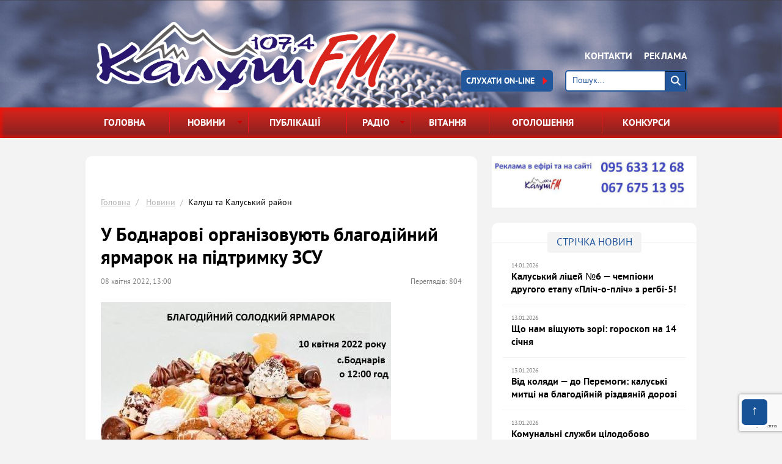

--- FILE ---
content_type: text/html; charset=UTF-8
request_url: http://kalushfm.com.ua/news/kalush-ta-kaluskiy-rayon/u-bodnarovi-orhanizovuyut-blahodiyniy-yarmarok-na-pidtrimku-zsu
body_size: 8531
content:
<!DOCTYPE html>
<html lang="uk">
<head>
    <meta charset="utf-8">
    <meta http-equiv="X-UA-Compatible" content="IE=Edge" >
    <script src="https://www.google.com/recaptcha/api.js?render=6Ldo3qoUAAAAADbBv6wdNYawurP8pcMJWb8Wyn81"></script>
    <script>
        grecaptcha.ready(function () {
            grecaptcha.execute('6Ldo3qoUAAAAADbBv6wdNYawurP8pcMJWb8Wyn81', { action: 'congratulation' }).then(function (token) {
                var recaptchaResponse = document.getElementById('recaptchaResponse');
                recaptchaResponse.value = token;
            });
        });
    </script>
    <title>У Боднарові організовують благодійний ярмарок на підтримку ЗСУ - Калуш та Калуський район -  - Радіо КалушFM</title>

    <!-- Пользовательскиe стили -->
    <link rel="stylesheet" href="/css/style.css?sss1">

    <!--[if lt IE 9]>
    <link rel="stylesheet" href="/css/reject.css" media="all" />
    <![endif]-->
    <script>
        (function(i,s,o,g,r,a,m){i['GoogleAnalyticsObject']=r;i[r]=i[r]||function(){
            (i[r].q=i[r].q||[]).push(arguments)},i[r].l=1*new Date();a=s.createElement(o),
            m=s.getElementsByTagName(o)[0];a.async=1;a.src=g;m.parentNode.insertBefore(a,m)
        })(window,document,'script','https://www.google-analytics.com/analytics.js','ga');

        ga('create', 'UA-104165310-1', 'auto');
        ga('send', 'pageview');

    </script>
</head>
<body itemscope itemtype="http://schema.org/WebPage">
<div class="hel" itemscope itemtype="http://schema.org/Organization">
    <span itemprop="name">Радіо КалушFM</span>
    <span itemprop="telephone">(095) 633-12-68</span>
    <span itemprop="telephone"></span>
    <span itemprop="telephone"></span>
    <span itemprop="email"></span>
    <span itemprop="openingHours">Пн.-Сб. 09:00- 18:00, Нд.- вихiдний</span>
</div>

<!-- WRAPPER -->
<div class="wrapper">
    <!--///////////////////////////////////////////////////////////////////////////////
                                                        HEADER
                //////////////////////////////////////////////////////////////////////////////////-->
    <header>
        <!-- HEADER MIDDLE -->
        <div class="header__middle">
            <!-- CONTAINER-->
            <div class="container">

                <a href="/" class="logo-company" title="Калуш FM">
                    <img src="/images/logo-company.png?12" alt="Калуш FM"></a>

                <div class="header--add">

                    <ul class="add-nav">
                        <li><a href="/contacts">Контакти</a></li>
                        <li><a href="/pages/reklama">Реклама</a></li>
                    </ul>
                    <div class="clearfix">
                        <form action="/search" method="post" class="form-2 search__form">


                            <input placeholder="Пошук..." name="search">

                            <button type="submit" class="search--btn"></button>
                        </form>

                        <a href="/play.html" class="media-btn online-btn" onclick="window.open(this.href,'','resizable=no,location=no,menubar=no,scrollbars=no,status=no,toolbar=no,fullscreen=no,dependent=no,width=500,height=150,status'); return false">
                            слухати On-line
                            <span></span>
                        </a>
                    </div>
                </div>
            </div>
            <!-- END CONTAINER-->
        </div>
        <!-- END HEADER MIDDLE -->

        <!-- HEADER BOTTOM -->
        <div class="header__bottom">
            <!-- CONTAINER-->
            <div class="container">
                <!-- MAIN NAV -->
                <nav class="main-nav">
                    <ul>
                        <li>
                            <a href="/">Головна</a>
                        </li>

                        <li class="has-sub">
                            <a href="/news">
                                Новини <i></i>
                            </a>
                                                        <ul class="sub-menu">
                                                                        <li>
                                            <a href="/news/prikarpattya">Прикарпаття</a>
                                        </li>
                                                                            <li>
                                            <a href="/news/kalush-ta-kaluskiy-rayon">Калуш та Калуський район</a>
                                        </li>
                                                                            <li>
                                            <a href="/news/sport">Спорт</a>
                                        </li>
                                                                            <li>
                                            <a href="/news/ukrana">Україна</a>
                                        </li>
                                                                </ul>
                        </li>

                        <li>
                            <a href="/publication">Публікації</a>
                        </li>

                                                <li class="has-sub">
                            <a href="javascript:void(0);">
                                Радіо <i></i>
                            </a>

                            <ul class="sub-menu">
                                                                        <li>
                                            <a href="/pages/pro-nas">Про нас</a>
                                        </li>
                                                                                <li>
                                            <a href="/pages/reklama-na-radio">Реклама на радіо</a>
                                        </li>
                                                                                <li>
                                            <a href="/pages/reklama-na-sayti">Реклама на сайті</a>
                                        </li>
                                                                    </ul>
                        </li>
                        <li>
                            <a href="/congratulation">Вiтання</a>
                        </li>

                        <li>
                            <a href="/advert">Оголошення</a>
                        </li>

                        <li>
                            <a href="/contest">Конкурси</a>
                        </li>
                    </ul>
                </nav>
                <!-- END MAIN NAV -->
            </div>
            <!-- END CONTAINER-->
        </div>
        <!-- END HEADER BOTTOM -->
    </header>
    <!-- END HEADER -->

    <!--////////////////////////////////////////////////////////////////////////////////
                                                        MAIN
                ////////////////////////////////////////////////////////////////////////////////////-->
    <main>
<!-- CONTAINER-->
<div class="container">
    <div class="clearfix">
        <div class="fl w-1 main-content-1">
            <div class="bl-st-1 bl-st-4 style-2 style-7">
                                <a href="https://www.facebook.com/radiokalush/" class="info-bl style-2">
                    <img src="/img/20250121145008.png" alt="">
                </a>


                
                <!-- BREADCRUMBS -->
                <ul class="breadcrumbs">
                    <li>
                        <a href="/">Головна</a>
                    </li>
                    <li>
                        <a href="/news">Новини</a>
                    </li>
                    <li><a href="/news/kalush-ta-kaluskiy-rayon"></a>Калуш та Калуський район</li>
                </ul><!-- END BREADCRUMBS -->


                <article itemscope="" itemtype="http://schema.org/Article" class="resp-img">
                    <h1 itemprop="name" class="title-1 style-8">У Боднарові організовують благодійний ярмарок на підтримку ЗСУ</h1>

                    <span itemprop="datePublished" content="2016-08-31T17:00" class="db fl style-2 style-11" style="margin-right: 200px;">08 квітня 2022, 13:00</span>

                    <span  class="style-11 fr">Переглядів: 804</span>


                    <img itemprop="image" src="/img/20220407201117.jpg" alt="" class="style-2">

                    <div itemprop="articleBody">
                        <p><strong>У Боднарові 10 квітня вперше проведуть благодійний солодкий ярмарок на підтримку Збройних Сил України.</strong></p>

<p>Проведення благодійного ярмарку на підтримку військових &nbsp;ініціювали працівники народного дому с. Боднарів, інформує <a href="http://kalushfm.com.ua/">&laquo;Калуш ФМ&raquo;</a> з посиланням на сайт Калуської міської ради.</p>

<p>10 квітня біля української греко-католицької церкви Введення в Храм Пресвятої Богородиці в с. Боднарів можна буде придбати торти, пряники, тістечка та іншу смачну випічку.</p>

<p>Вторговані кошти будуть спрямовані на допомогу українським захисникам.</p>

<p>Усіх охочих гостинно запрошують завітати в Боднарів.</p>

<p><em><strong>&laquo;Тут ви зможете не тільки придбати смаколики, але й долучитись до такої потрібної нашим захисникам підтримки&raquo;</strong></em>, &ndash; зазначають організатори.</p>

<p><strong>Початок о 12:00.</strong></p>
                    </div>

                                        <div>
                        <span>Схожі матеріали за тегами:</span>
                                                    <a href="/tags/bodnariv">Боднарів</a>
                                                        <a href="/tags/blahodiyniy-yarmarok">благодійний ярмарок</a>
                                                        <a href="/tags/zsu">ЗСУ</a>
                                                </div>
                        

                    <div style="margin-top: 10px;">
                        <script type="text/javascript">(function() {
                                if (window.pluso)if (typeof window.pluso.start == "function") return;
                                if (window.ifpluso==undefined) { window.ifpluso = 1;
                                    var d = document, s = d.createElement('script'), g = 'getElementsByTagName';
                                    s.type = 'text/javascript'; s.charset='UTF-8'; s.async = true;
                                    s.src = ('https:' == window.location.protocol ? 'https' : 'http')  + '://share.pluso.ru/pluso-like.js';
                                    var h=d[g]('body')[0];
                                    h.appendChild(s);
                                }})();</script>
                        <div class="pluso" data-background="#ebebeb" data-options="big,square,line,horizontal,counter,theme=01" data-services="vkontakte,odnoklassniki,facebook,twitter,google,moimir,email,print" data-url="http://kalushfm.com.ua//kalush-ta-kaluskiy-rayon/u-bodnarovi-orhanizovuyut-blahodiyniy-yarmarok-na-pidtrimku-zsu" data-title="У Боднарові організовують благодійний ярмарок на підтримку ЗСУ"></div>
                    </div>
                </article>
            </div>

            <div class="clearfix">
                <div class="fl w-3">

                                        <a href="/news/kalush-ta-kaluskiy-rayon/kaluskiy-litsey-6--chempioni-druhoho-etapu-plich-o-plich-z-rehbi-5" class="db bl-st-1 noresp-img news-3 style-2">

                        <div class="fl w-5 img-bl img-bl-3 bl-st-1">
                            <img src="/img/20260113200524.jpg" alt="">
                        </div>

                        <div class="news--content-3 ovh">
                            <span class="category category-2 category-st-3 psr has-icon-4">Калуш та Калуський район</span>

                            <strong>
                                Калуський ліцей №6 — чемпіони другого етапу «Пліч-о-пліч» з регбі-5!                            </strong>

                            <span>14 січня 2026</span>
                        </div>
                    </a>

                                                <a href="/news/kalush-ta-kaluskiy-rayon/vid-kolyadi--do-peremohi-kaluski-mittsi-na-blahodiyniy-rizdvyaniy-dorozi" class="db bl-st-1 noresp-img news-3 style-2">

                        <div class="fl w-5 img-bl img-bl-3 bl-st-1">
                            <img src="/img/20260113091226.png" alt="">
                        </div>

                        <div class="news--content-3 ovh">
                            <span class="category category-2 category-st-3 psr has-icon-4">Калуш та Калуський район</span>

                            <strong>
                                Від коляди — до Перемоги: калуські митці на благодійній різдвяній дорозі                            </strong>

                            <span>13 січня 2026</span>
                        </div>
                    </a>

                                                <a href="/news/kalush-ta-kaluskiy-rayon/komunalni-sluzhbi-tsilodobovo-likvidovuyut-naslidki-snihopadu" class="db bl-st-1 noresp-img news-3 style-2">

                        <div class="fl w-5 img-bl img-bl-3 bl-st-1">
                            <img src="/img/20260113150225.jpg" alt="">
                        </div>

                        <div class="news--content-3 ovh">
                            <span class="category category-2 category-st-3 psr has-icon-4">Калуш та Калуський район</span>

                            <strong>
                                Комунальні служби цілодобово ліквідовують наслідки снігопаду                            </strong>

                            <span>13 січня 2026</span>
                        </div>
                    </a>

                                            </div>

                <div class="fr w-2">
                    <div class="afisha-slider-wrapper bl-st-1 resp-img style-2 style-4">
                        <div class="afisha-slider">
                                                    </div>
                    </div>
                </div>
            </div>
        </div>

        <aside class="fr w-4 aside-2">

            
    <a href="http://195.182.22.130:8000/Streamogg.m3u" class="info-bl style-2">
        <img src="/img/20200331133129.jpg" alt="">
    </a>

<section class="bl-st-1 bl-st-2 ovh style-2 style-3">
    <h2 class="title-st-1 c-1 ttu">
        <span>Стрiчка новин</span>
    </h2>

    <ul class="list-1 style-2">

                        <li>
                    <a href="/news/kalush-ta-kaluskiy-rayon/kaluskiy-litsey-6--chempioni-druhoho-etapu-plich-o-plich-z-rehbi-5">
                        <span>14.01.2026</span>

                        <strong>
                            Калуський ліцей №6 — чемпіони другого етапу «Пліч-о-пліч» з регбі-5!                        </strong>
                    </a>
                </li>
                            <li>
                    <a href="/news/ukrana/shcho-nam-vishchuyut-zori-horoskop-na-14-sichnya">
                        <span>13.01.2026</span>

                        <strong>
                            Що нам віщують зорі: гороскоп на 14 січня                        </strong>
                    </a>
                </li>
                            <li>
                    <a href="/news/kalush-ta-kaluskiy-rayon/vid-kolyadi--do-peremohi-kaluski-mittsi-na-blahodiyniy-rizdvyaniy-dorozi">
                        <span>13.01.2026</span>

                        <strong>
                            Від коляди — до Перемоги: калуські митці на благодійній різдвяній дорозі                        </strong>
                    </a>
                </li>
                            <li>
                    <a href="/news/kalush-ta-kaluskiy-rayon/komunalni-sluzhbi-tsilodobovo-likvidovuyut-naslidki-snihopadu">
                        <span>13.01.2026</span>

                        <strong>
                            Комунальні служби цілодобово ліквідовують наслідки снігопаду                        </strong>
                    </a>
                </li>
            
        
                    <a href="http://kalushfm.com.ua/news/kalush-ta-kaluskiy-rayon/prohrama-vitan-na-kalush-fm-znovu-vikhoditime-na-vikhidnikh" class="info-bl style-2">
                <img src="/img/20250121144750.jpeg" alt="">
            </a>
        
                            <li>
                        <a href="/news/kalush-ta-kaluskiy-rayon/plich-o-plich-iz-veteranami-bezoplatna-yuridichna-dopomoha-v-kalushi-ta-za-yoho-mezhami">
                            <span>13.01.2026</span>

                            <strong>
                                Пліч-о-пліч із ветеранами: безоплатна юридична допомога в Калуші та за його межами                            </strong>
                        </a>
                    </li>
                                    <li>
                        <a href="/news/kalush-ta-kaluskiy-rayon/odna-tisyacha-devyatsot-devyanosti-kalushan-zaproshuyut-na-zustrich-z-teperishnim-cherez-minule">
                            <span>13.01.2026</span>

                            <strong>
                                «Одна тисяча дев'ятсот дев'яності». Калушан запрошують на зустріч з теперішнім через минуле                            </strong>
                        </a>
                    </li>
                                    <li>
                        <a href="/news/kalush-ta-kaluskiy-rayon/chetvero-kalushanok-privezli-peremohi-z-vseukranskikh-zmahan-z-povitryano-himnastiki">
                            <span>13.01.2026</span>

                            <strong>
                                Четверо калушанок привезли перемоги з всеукраїнських змагань з повітряної гімнастики                            </strong>
                        </a>
                    </li>
                                    <li>
                        <a href="/news/prikarpattya/na-prikarpatti-zbilshuyut-kilkist-fakhivtsiv-suprovodu-veteraniv">
                            <span>13.01.2026</span>

                            <strong>
                                На Прикарпатті збільшують кількість фахівців супроводу ветеранів                            </strong>
                        </a>
                    </li>
                                    <li>
                        <a href="/news/kalush-ta-kaluskiy-rayon/svitlo-rizdva-podarovane-sertsyami-kalushani-vistupili-u-lvivskiy-katedri">
                            <span>13.01.2026</span>

                            <strong>
                                Світло Різдва, подароване серцями: калушани виступили у Львівській Катедрі                            </strong>
                        </a>
                    </li>
                    </ul>

    <a href="/news" class="all-news link-1 c-15 dt-1 ttu">Усi новини</a>
</section>

    <a href="http://195.182.22.130:8000/Streamogg.m3u" class="info-bl style-2">
        <img src="/img/20250121091330.jpg" alt="">
    </a>

    <a href="" class="info-bl style-2">
        <img src="/img/20250121091525.jpg" alt="">
    </a>

        </aside>
    </div>
</div>
<!-- END CONTAINER-->
</main>
<!-- END MAIN -->
</div>
<!-- END WRAPPER -->

<!--////////////////////////////////////////////////////////////////////////////////
                                                FOOTER
        ////////////////////////////////////////////////////////////////////////////////////-->
<footer>
    <!-- FOOTER TOP -->
    <div class="footer__top">
        <!-- CONTAINER-->
        <div class="container">
            <div class="footer--content">
                <div>
                    <a href="/" class="logo-company--footer" title="Калуш FM">
                        <img src="/images/logo-company--footer.png" alt="Калуш FM"></a>
                </div>

                <div>
                    <ul class="footer-nav">
                        <li>
                            <a href="/">Головна</a>
                        </li>

                        <li>
                            <a href="/news">Новини</a>
                        </li>

                        <li>
                            <a href="/publication">Публікації</a>
                        </li>

                        <li>
                            <a href="/radio">Радiо</a>
                        </li>

                        <li>
                            <a href="/gallery">Медiа</a>
                        </li>

                        <li>
                            <a href="/congratulation">Вiтання</a>
                        </li>

                        <li>
                            <a href="/advert">Оголошення</a>
                        </li>

                        <li>
                            <a href="/contest">Конкурси</a>
                        </li>
                    </ul>
                </div>
            </div>
        </div>
        <!-- END CONTAINER-->
    </div>
    <!-- END FOOTER TOP -->

    <!-- FOOTER BOTTOM -->
    <div class="footer__bottom">
        <!-- CONTAINER-->
        <div class="container">
            <a href="http://prantmedia.com.ua/" class="logo-prantmedia" title="Розробка web-сайтів">
                <strong>Prantmedia</strong> <em>розробка web-сайтів</em>
            </a>

            <div>
                <script type="text/javascript" language="javascript"><!--
                    function BM_Draw(oBM_STAT){
                        document.write('<table cellpadding="0" cellspacing="0" border="0" style="display:inline;margin-right:4px;"><tr><td><div style="margin:0px;padding:0px;font-size:1px;width:88px;"><div style="background:url(//i.bigmir.net/cnt/samples/diagonal/b60_top.gif) no-repeat bottom;"> </div><div style="font:10px Tahoma;background:url(//i.bigmir.net/cnt/samples/diagonal/b60_center.gif);"><div style="text-align:center;"><a href="http://www.bigmir.net/" target="_blank" style="color:#0000ab;text-decoration:none;font:10px Tahoma;">bigmir<span style="color:#ff0000;">)</span>net</a></div><div style="margin-top:3px;padding: 0px 6px 0px 6px;color:#426ed2;"><div style="float:left;font:10px Tahoma;">'+oBM_STAT.hosts+'</div><div style="float:right;font:10px Tahoma;">'+oBM_STAT.hits+'</div></div><br clear="all"/></div><div style="background:url(//i.bigmir.net/cnt/samples/diagonal/b60_bottom.gif) no-repeat top;"> </div></div></td></tr></table>');
                    }
                    //-->
                </script>
                <script type="text/javascript" language="javascript"><!--
                    bmN=navigator,bmD=document,bmD.cookie='b=b',i=0,bs=[],bm={o:1,v:16862544,s:16862544,t:0,c:bmD.cookie?1:0,n:Math.round((Math.random()* 1000000)),w:0};
                    for(var f=self;f!=f.parent;f=f.parent)bm.w++;
                    try{if(bmN.plugins&&bmN.mimeTypes.length&&(x=bmN.plugins['Shockwave Flash']))bm.m=parseInt(x.description.replace(/([a-zA-Z]|\s)+/,''));
                    else for(var f=3;f<20;f++)if(eval('new ActiveXObject("ShockwaveFlash.ShockwaveFlash.'+f+'")'))bm.m=f}catch(e){;}
                    try{bm.y=bmN.javaEnabled()?1:0}catch(e){;}
                    try{bmS=screen;bm.v^=bm.d=bmS.colorDepth||bmS.pixelDepth;bm.v^=bm.r=bmS.width}catch(e){;}
                    r=bmD.referrer.replace(/^w+:\/\//,'');if(r&&r.split('/')[0]!=window.location.host){bm.f=escape(r).slice(0,400);bm.v^=r.length}
                    bm.v^=window.location.href.length;for(var x in bm) if(/^[ovstcnwmydrf]$/.test(x)) bs[i++]=x+bm[x];
                    bmD.write('<sc'+'ript type="text/javascript" language="javascript" src="//c.bigmir.net/?'+bs.join('&')+'"></sc'+'ript>');
                    //-->
                </script>
                <noscript>
                    <a href="http://www.bigmir.net/" target="_blank"><img src="//c.bigmir.net/?v16862544&s16862544&t2" width="88" height="31" alt="bigmir)net TOP 100" title="bigmir)net TOP 100" border="0" /></a>
                </noscript>

            </div>

            <div>
                <script type="text/javascript"><!--
                    document.write("<a href='//www.liveinternet.ru/click' "+
                        "target=_blank><img src='//counter.yadro.ru/hit?t12.1;r"+
                        escape(document.referrer)+((typeof(screen)=="undefined")?"":
                        ";s"+screen.width+"*"+screen.height+"*"+(screen.colorDepth?
                            screen.colorDepth:screen.pixelDepth))+";u"+escape(document.URL)+
                        ";"+Math.random()+
                        "' alt='' title='LiveInternet: показано число просмотров за 24"+
                        " часа, посетителей за 24 часа и за сегодня' "+
                        "border='0' width='88' height='31'><\/a>");
                    //--></script>
            </div>

            <p class="copyright">
                <strong>Радіо КалушFM</strong>
                &copy; 2017 Всі права захищені чинним законодавством України.
                <br>Будь-яке порушення прав переслідується в судовому порядку</p>
        </div>
        <!-- END CONTAINER-->
    </div>
    <!-- END FOOTER BOTTOM -->
</footer>
<!-- END FOOTER -->
<span class="back_top"></span>

<!-- REJECT FOR LT IE 9 -->
<div class="reject_wrapper">
    <div class="reject">
        <div>
            <p>
                К сожалению, браузер, которым вы пользуетесь, морально устарел,
                <br>и не может нормально отображать сайт.</p>
            <p>Пожалуйста, скачайте любой из следующих браузеров:</p>

            <ul>
                <li>
                    <a href="https://www.google.com/chrome/">Chrome</a>
                </li>
                <li>
                    <a href="https://www.mozilla.org/en-US/firefox/new/">Firefox</a>
                </li>
                <li>
                    <a href="http://www.opera.com/download">Opera</a>
                </li>
            </ul>
        </div>
    </div>
</div>
<!-- END REJECT FOR LT IE 9 -->

<!-- jQuery -->
<!--[if lt IE 9]>
<!-->
<script src="/javascript/jquery-1.12.0.min.js"></script>
<!--<![endif]-->
<!--[if gte IE 9]>
<!-->
<script src="/javascript/jquery-2.2.0.min.js"></script>
<!--<![endif]-->

<!-- Заполнитель CSS without the vendor prefixes -->
<script defer src="https://cdnjs.cloudflare.com/ajax/libs/css3finalize/4.0.1/jquery.css3finalize.min.js"></script>

<!-- Bxslider -->
<script defer src="/javascript/jquery.bxslider.min.js"></script>


    <script defer src="/mob/javascript/slidebars.js"></script>


<!-- Scripts -->
<script src="/javascript/scripts.js?sss"></script>

</body>
</html>

--- FILE ---
content_type: text/html; charset=utf-8
request_url: https://www.google.com/recaptcha/api2/anchor?ar=1&k=6Ldo3qoUAAAAADbBv6wdNYawurP8pcMJWb8Wyn81&co=aHR0cDovL2thbHVzaGZtLmNvbS51YTo4MA..&hl=en&v=9TiwnJFHeuIw_s0wSd3fiKfN&size=invisible&anchor-ms=20000&execute-ms=30000&cb=gv4sfetl1e7c
body_size: 48214
content:
<!DOCTYPE HTML><html dir="ltr" lang="en"><head><meta http-equiv="Content-Type" content="text/html; charset=UTF-8">
<meta http-equiv="X-UA-Compatible" content="IE=edge">
<title>reCAPTCHA</title>
<style type="text/css">
/* cyrillic-ext */
@font-face {
  font-family: 'Roboto';
  font-style: normal;
  font-weight: 400;
  font-stretch: 100%;
  src: url(//fonts.gstatic.com/s/roboto/v48/KFO7CnqEu92Fr1ME7kSn66aGLdTylUAMa3GUBHMdazTgWw.woff2) format('woff2');
  unicode-range: U+0460-052F, U+1C80-1C8A, U+20B4, U+2DE0-2DFF, U+A640-A69F, U+FE2E-FE2F;
}
/* cyrillic */
@font-face {
  font-family: 'Roboto';
  font-style: normal;
  font-weight: 400;
  font-stretch: 100%;
  src: url(//fonts.gstatic.com/s/roboto/v48/KFO7CnqEu92Fr1ME7kSn66aGLdTylUAMa3iUBHMdazTgWw.woff2) format('woff2');
  unicode-range: U+0301, U+0400-045F, U+0490-0491, U+04B0-04B1, U+2116;
}
/* greek-ext */
@font-face {
  font-family: 'Roboto';
  font-style: normal;
  font-weight: 400;
  font-stretch: 100%;
  src: url(//fonts.gstatic.com/s/roboto/v48/KFO7CnqEu92Fr1ME7kSn66aGLdTylUAMa3CUBHMdazTgWw.woff2) format('woff2');
  unicode-range: U+1F00-1FFF;
}
/* greek */
@font-face {
  font-family: 'Roboto';
  font-style: normal;
  font-weight: 400;
  font-stretch: 100%;
  src: url(//fonts.gstatic.com/s/roboto/v48/KFO7CnqEu92Fr1ME7kSn66aGLdTylUAMa3-UBHMdazTgWw.woff2) format('woff2');
  unicode-range: U+0370-0377, U+037A-037F, U+0384-038A, U+038C, U+038E-03A1, U+03A3-03FF;
}
/* math */
@font-face {
  font-family: 'Roboto';
  font-style: normal;
  font-weight: 400;
  font-stretch: 100%;
  src: url(//fonts.gstatic.com/s/roboto/v48/KFO7CnqEu92Fr1ME7kSn66aGLdTylUAMawCUBHMdazTgWw.woff2) format('woff2');
  unicode-range: U+0302-0303, U+0305, U+0307-0308, U+0310, U+0312, U+0315, U+031A, U+0326-0327, U+032C, U+032F-0330, U+0332-0333, U+0338, U+033A, U+0346, U+034D, U+0391-03A1, U+03A3-03A9, U+03B1-03C9, U+03D1, U+03D5-03D6, U+03F0-03F1, U+03F4-03F5, U+2016-2017, U+2034-2038, U+203C, U+2040, U+2043, U+2047, U+2050, U+2057, U+205F, U+2070-2071, U+2074-208E, U+2090-209C, U+20D0-20DC, U+20E1, U+20E5-20EF, U+2100-2112, U+2114-2115, U+2117-2121, U+2123-214F, U+2190, U+2192, U+2194-21AE, U+21B0-21E5, U+21F1-21F2, U+21F4-2211, U+2213-2214, U+2216-22FF, U+2308-230B, U+2310, U+2319, U+231C-2321, U+2336-237A, U+237C, U+2395, U+239B-23B7, U+23D0, U+23DC-23E1, U+2474-2475, U+25AF, U+25B3, U+25B7, U+25BD, U+25C1, U+25CA, U+25CC, U+25FB, U+266D-266F, U+27C0-27FF, U+2900-2AFF, U+2B0E-2B11, U+2B30-2B4C, U+2BFE, U+3030, U+FF5B, U+FF5D, U+1D400-1D7FF, U+1EE00-1EEFF;
}
/* symbols */
@font-face {
  font-family: 'Roboto';
  font-style: normal;
  font-weight: 400;
  font-stretch: 100%;
  src: url(//fonts.gstatic.com/s/roboto/v48/KFO7CnqEu92Fr1ME7kSn66aGLdTylUAMaxKUBHMdazTgWw.woff2) format('woff2');
  unicode-range: U+0001-000C, U+000E-001F, U+007F-009F, U+20DD-20E0, U+20E2-20E4, U+2150-218F, U+2190, U+2192, U+2194-2199, U+21AF, U+21E6-21F0, U+21F3, U+2218-2219, U+2299, U+22C4-22C6, U+2300-243F, U+2440-244A, U+2460-24FF, U+25A0-27BF, U+2800-28FF, U+2921-2922, U+2981, U+29BF, U+29EB, U+2B00-2BFF, U+4DC0-4DFF, U+FFF9-FFFB, U+10140-1018E, U+10190-1019C, U+101A0, U+101D0-101FD, U+102E0-102FB, U+10E60-10E7E, U+1D2C0-1D2D3, U+1D2E0-1D37F, U+1F000-1F0FF, U+1F100-1F1AD, U+1F1E6-1F1FF, U+1F30D-1F30F, U+1F315, U+1F31C, U+1F31E, U+1F320-1F32C, U+1F336, U+1F378, U+1F37D, U+1F382, U+1F393-1F39F, U+1F3A7-1F3A8, U+1F3AC-1F3AF, U+1F3C2, U+1F3C4-1F3C6, U+1F3CA-1F3CE, U+1F3D4-1F3E0, U+1F3ED, U+1F3F1-1F3F3, U+1F3F5-1F3F7, U+1F408, U+1F415, U+1F41F, U+1F426, U+1F43F, U+1F441-1F442, U+1F444, U+1F446-1F449, U+1F44C-1F44E, U+1F453, U+1F46A, U+1F47D, U+1F4A3, U+1F4B0, U+1F4B3, U+1F4B9, U+1F4BB, U+1F4BF, U+1F4C8-1F4CB, U+1F4D6, U+1F4DA, U+1F4DF, U+1F4E3-1F4E6, U+1F4EA-1F4ED, U+1F4F7, U+1F4F9-1F4FB, U+1F4FD-1F4FE, U+1F503, U+1F507-1F50B, U+1F50D, U+1F512-1F513, U+1F53E-1F54A, U+1F54F-1F5FA, U+1F610, U+1F650-1F67F, U+1F687, U+1F68D, U+1F691, U+1F694, U+1F698, U+1F6AD, U+1F6B2, U+1F6B9-1F6BA, U+1F6BC, U+1F6C6-1F6CF, U+1F6D3-1F6D7, U+1F6E0-1F6EA, U+1F6F0-1F6F3, U+1F6F7-1F6FC, U+1F700-1F7FF, U+1F800-1F80B, U+1F810-1F847, U+1F850-1F859, U+1F860-1F887, U+1F890-1F8AD, U+1F8B0-1F8BB, U+1F8C0-1F8C1, U+1F900-1F90B, U+1F93B, U+1F946, U+1F984, U+1F996, U+1F9E9, U+1FA00-1FA6F, U+1FA70-1FA7C, U+1FA80-1FA89, U+1FA8F-1FAC6, U+1FACE-1FADC, U+1FADF-1FAE9, U+1FAF0-1FAF8, U+1FB00-1FBFF;
}
/* vietnamese */
@font-face {
  font-family: 'Roboto';
  font-style: normal;
  font-weight: 400;
  font-stretch: 100%;
  src: url(//fonts.gstatic.com/s/roboto/v48/KFO7CnqEu92Fr1ME7kSn66aGLdTylUAMa3OUBHMdazTgWw.woff2) format('woff2');
  unicode-range: U+0102-0103, U+0110-0111, U+0128-0129, U+0168-0169, U+01A0-01A1, U+01AF-01B0, U+0300-0301, U+0303-0304, U+0308-0309, U+0323, U+0329, U+1EA0-1EF9, U+20AB;
}
/* latin-ext */
@font-face {
  font-family: 'Roboto';
  font-style: normal;
  font-weight: 400;
  font-stretch: 100%;
  src: url(//fonts.gstatic.com/s/roboto/v48/KFO7CnqEu92Fr1ME7kSn66aGLdTylUAMa3KUBHMdazTgWw.woff2) format('woff2');
  unicode-range: U+0100-02BA, U+02BD-02C5, U+02C7-02CC, U+02CE-02D7, U+02DD-02FF, U+0304, U+0308, U+0329, U+1D00-1DBF, U+1E00-1E9F, U+1EF2-1EFF, U+2020, U+20A0-20AB, U+20AD-20C0, U+2113, U+2C60-2C7F, U+A720-A7FF;
}
/* latin */
@font-face {
  font-family: 'Roboto';
  font-style: normal;
  font-weight: 400;
  font-stretch: 100%;
  src: url(//fonts.gstatic.com/s/roboto/v48/KFO7CnqEu92Fr1ME7kSn66aGLdTylUAMa3yUBHMdazQ.woff2) format('woff2');
  unicode-range: U+0000-00FF, U+0131, U+0152-0153, U+02BB-02BC, U+02C6, U+02DA, U+02DC, U+0304, U+0308, U+0329, U+2000-206F, U+20AC, U+2122, U+2191, U+2193, U+2212, U+2215, U+FEFF, U+FFFD;
}
/* cyrillic-ext */
@font-face {
  font-family: 'Roboto';
  font-style: normal;
  font-weight: 500;
  font-stretch: 100%;
  src: url(//fonts.gstatic.com/s/roboto/v48/KFO7CnqEu92Fr1ME7kSn66aGLdTylUAMa3GUBHMdazTgWw.woff2) format('woff2');
  unicode-range: U+0460-052F, U+1C80-1C8A, U+20B4, U+2DE0-2DFF, U+A640-A69F, U+FE2E-FE2F;
}
/* cyrillic */
@font-face {
  font-family: 'Roboto';
  font-style: normal;
  font-weight: 500;
  font-stretch: 100%;
  src: url(//fonts.gstatic.com/s/roboto/v48/KFO7CnqEu92Fr1ME7kSn66aGLdTylUAMa3iUBHMdazTgWw.woff2) format('woff2');
  unicode-range: U+0301, U+0400-045F, U+0490-0491, U+04B0-04B1, U+2116;
}
/* greek-ext */
@font-face {
  font-family: 'Roboto';
  font-style: normal;
  font-weight: 500;
  font-stretch: 100%;
  src: url(//fonts.gstatic.com/s/roboto/v48/KFO7CnqEu92Fr1ME7kSn66aGLdTylUAMa3CUBHMdazTgWw.woff2) format('woff2');
  unicode-range: U+1F00-1FFF;
}
/* greek */
@font-face {
  font-family: 'Roboto';
  font-style: normal;
  font-weight: 500;
  font-stretch: 100%;
  src: url(//fonts.gstatic.com/s/roboto/v48/KFO7CnqEu92Fr1ME7kSn66aGLdTylUAMa3-UBHMdazTgWw.woff2) format('woff2');
  unicode-range: U+0370-0377, U+037A-037F, U+0384-038A, U+038C, U+038E-03A1, U+03A3-03FF;
}
/* math */
@font-face {
  font-family: 'Roboto';
  font-style: normal;
  font-weight: 500;
  font-stretch: 100%;
  src: url(//fonts.gstatic.com/s/roboto/v48/KFO7CnqEu92Fr1ME7kSn66aGLdTylUAMawCUBHMdazTgWw.woff2) format('woff2');
  unicode-range: U+0302-0303, U+0305, U+0307-0308, U+0310, U+0312, U+0315, U+031A, U+0326-0327, U+032C, U+032F-0330, U+0332-0333, U+0338, U+033A, U+0346, U+034D, U+0391-03A1, U+03A3-03A9, U+03B1-03C9, U+03D1, U+03D5-03D6, U+03F0-03F1, U+03F4-03F5, U+2016-2017, U+2034-2038, U+203C, U+2040, U+2043, U+2047, U+2050, U+2057, U+205F, U+2070-2071, U+2074-208E, U+2090-209C, U+20D0-20DC, U+20E1, U+20E5-20EF, U+2100-2112, U+2114-2115, U+2117-2121, U+2123-214F, U+2190, U+2192, U+2194-21AE, U+21B0-21E5, U+21F1-21F2, U+21F4-2211, U+2213-2214, U+2216-22FF, U+2308-230B, U+2310, U+2319, U+231C-2321, U+2336-237A, U+237C, U+2395, U+239B-23B7, U+23D0, U+23DC-23E1, U+2474-2475, U+25AF, U+25B3, U+25B7, U+25BD, U+25C1, U+25CA, U+25CC, U+25FB, U+266D-266F, U+27C0-27FF, U+2900-2AFF, U+2B0E-2B11, U+2B30-2B4C, U+2BFE, U+3030, U+FF5B, U+FF5D, U+1D400-1D7FF, U+1EE00-1EEFF;
}
/* symbols */
@font-face {
  font-family: 'Roboto';
  font-style: normal;
  font-weight: 500;
  font-stretch: 100%;
  src: url(//fonts.gstatic.com/s/roboto/v48/KFO7CnqEu92Fr1ME7kSn66aGLdTylUAMaxKUBHMdazTgWw.woff2) format('woff2');
  unicode-range: U+0001-000C, U+000E-001F, U+007F-009F, U+20DD-20E0, U+20E2-20E4, U+2150-218F, U+2190, U+2192, U+2194-2199, U+21AF, U+21E6-21F0, U+21F3, U+2218-2219, U+2299, U+22C4-22C6, U+2300-243F, U+2440-244A, U+2460-24FF, U+25A0-27BF, U+2800-28FF, U+2921-2922, U+2981, U+29BF, U+29EB, U+2B00-2BFF, U+4DC0-4DFF, U+FFF9-FFFB, U+10140-1018E, U+10190-1019C, U+101A0, U+101D0-101FD, U+102E0-102FB, U+10E60-10E7E, U+1D2C0-1D2D3, U+1D2E0-1D37F, U+1F000-1F0FF, U+1F100-1F1AD, U+1F1E6-1F1FF, U+1F30D-1F30F, U+1F315, U+1F31C, U+1F31E, U+1F320-1F32C, U+1F336, U+1F378, U+1F37D, U+1F382, U+1F393-1F39F, U+1F3A7-1F3A8, U+1F3AC-1F3AF, U+1F3C2, U+1F3C4-1F3C6, U+1F3CA-1F3CE, U+1F3D4-1F3E0, U+1F3ED, U+1F3F1-1F3F3, U+1F3F5-1F3F7, U+1F408, U+1F415, U+1F41F, U+1F426, U+1F43F, U+1F441-1F442, U+1F444, U+1F446-1F449, U+1F44C-1F44E, U+1F453, U+1F46A, U+1F47D, U+1F4A3, U+1F4B0, U+1F4B3, U+1F4B9, U+1F4BB, U+1F4BF, U+1F4C8-1F4CB, U+1F4D6, U+1F4DA, U+1F4DF, U+1F4E3-1F4E6, U+1F4EA-1F4ED, U+1F4F7, U+1F4F9-1F4FB, U+1F4FD-1F4FE, U+1F503, U+1F507-1F50B, U+1F50D, U+1F512-1F513, U+1F53E-1F54A, U+1F54F-1F5FA, U+1F610, U+1F650-1F67F, U+1F687, U+1F68D, U+1F691, U+1F694, U+1F698, U+1F6AD, U+1F6B2, U+1F6B9-1F6BA, U+1F6BC, U+1F6C6-1F6CF, U+1F6D3-1F6D7, U+1F6E0-1F6EA, U+1F6F0-1F6F3, U+1F6F7-1F6FC, U+1F700-1F7FF, U+1F800-1F80B, U+1F810-1F847, U+1F850-1F859, U+1F860-1F887, U+1F890-1F8AD, U+1F8B0-1F8BB, U+1F8C0-1F8C1, U+1F900-1F90B, U+1F93B, U+1F946, U+1F984, U+1F996, U+1F9E9, U+1FA00-1FA6F, U+1FA70-1FA7C, U+1FA80-1FA89, U+1FA8F-1FAC6, U+1FACE-1FADC, U+1FADF-1FAE9, U+1FAF0-1FAF8, U+1FB00-1FBFF;
}
/* vietnamese */
@font-face {
  font-family: 'Roboto';
  font-style: normal;
  font-weight: 500;
  font-stretch: 100%;
  src: url(//fonts.gstatic.com/s/roboto/v48/KFO7CnqEu92Fr1ME7kSn66aGLdTylUAMa3OUBHMdazTgWw.woff2) format('woff2');
  unicode-range: U+0102-0103, U+0110-0111, U+0128-0129, U+0168-0169, U+01A0-01A1, U+01AF-01B0, U+0300-0301, U+0303-0304, U+0308-0309, U+0323, U+0329, U+1EA0-1EF9, U+20AB;
}
/* latin-ext */
@font-face {
  font-family: 'Roboto';
  font-style: normal;
  font-weight: 500;
  font-stretch: 100%;
  src: url(//fonts.gstatic.com/s/roboto/v48/KFO7CnqEu92Fr1ME7kSn66aGLdTylUAMa3KUBHMdazTgWw.woff2) format('woff2');
  unicode-range: U+0100-02BA, U+02BD-02C5, U+02C7-02CC, U+02CE-02D7, U+02DD-02FF, U+0304, U+0308, U+0329, U+1D00-1DBF, U+1E00-1E9F, U+1EF2-1EFF, U+2020, U+20A0-20AB, U+20AD-20C0, U+2113, U+2C60-2C7F, U+A720-A7FF;
}
/* latin */
@font-face {
  font-family: 'Roboto';
  font-style: normal;
  font-weight: 500;
  font-stretch: 100%;
  src: url(//fonts.gstatic.com/s/roboto/v48/KFO7CnqEu92Fr1ME7kSn66aGLdTylUAMa3yUBHMdazQ.woff2) format('woff2');
  unicode-range: U+0000-00FF, U+0131, U+0152-0153, U+02BB-02BC, U+02C6, U+02DA, U+02DC, U+0304, U+0308, U+0329, U+2000-206F, U+20AC, U+2122, U+2191, U+2193, U+2212, U+2215, U+FEFF, U+FFFD;
}
/* cyrillic-ext */
@font-face {
  font-family: 'Roboto';
  font-style: normal;
  font-weight: 900;
  font-stretch: 100%;
  src: url(//fonts.gstatic.com/s/roboto/v48/KFO7CnqEu92Fr1ME7kSn66aGLdTylUAMa3GUBHMdazTgWw.woff2) format('woff2');
  unicode-range: U+0460-052F, U+1C80-1C8A, U+20B4, U+2DE0-2DFF, U+A640-A69F, U+FE2E-FE2F;
}
/* cyrillic */
@font-face {
  font-family: 'Roboto';
  font-style: normal;
  font-weight: 900;
  font-stretch: 100%;
  src: url(//fonts.gstatic.com/s/roboto/v48/KFO7CnqEu92Fr1ME7kSn66aGLdTylUAMa3iUBHMdazTgWw.woff2) format('woff2');
  unicode-range: U+0301, U+0400-045F, U+0490-0491, U+04B0-04B1, U+2116;
}
/* greek-ext */
@font-face {
  font-family: 'Roboto';
  font-style: normal;
  font-weight: 900;
  font-stretch: 100%;
  src: url(//fonts.gstatic.com/s/roboto/v48/KFO7CnqEu92Fr1ME7kSn66aGLdTylUAMa3CUBHMdazTgWw.woff2) format('woff2');
  unicode-range: U+1F00-1FFF;
}
/* greek */
@font-face {
  font-family: 'Roboto';
  font-style: normal;
  font-weight: 900;
  font-stretch: 100%;
  src: url(//fonts.gstatic.com/s/roboto/v48/KFO7CnqEu92Fr1ME7kSn66aGLdTylUAMa3-UBHMdazTgWw.woff2) format('woff2');
  unicode-range: U+0370-0377, U+037A-037F, U+0384-038A, U+038C, U+038E-03A1, U+03A3-03FF;
}
/* math */
@font-face {
  font-family: 'Roboto';
  font-style: normal;
  font-weight: 900;
  font-stretch: 100%;
  src: url(//fonts.gstatic.com/s/roboto/v48/KFO7CnqEu92Fr1ME7kSn66aGLdTylUAMawCUBHMdazTgWw.woff2) format('woff2');
  unicode-range: U+0302-0303, U+0305, U+0307-0308, U+0310, U+0312, U+0315, U+031A, U+0326-0327, U+032C, U+032F-0330, U+0332-0333, U+0338, U+033A, U+0346, U+034D, U+0391-03A1, U+03A3-03A9, U+03B1-03C9, U+03D1, U+03D5-03D6, U+03F0-03F1, U+03F4-03F5, U+2016-2017, U+2034-2038, U+203C, U+2040, U+2043, U+2047, U+2050, U+2057, U+205F, U+2070-2071, U+2074-208E, U+2090-209C, U+20D0-20DC, U+20E1, U+20E5-20EF, U+2100-2112, U+2114-2115, U+2117-2121, U+2123-214F, U+2190, U+2192, U+2194-21AE, U+21B0-21E5, U+21F1-21F2, U+21F4-2211, U+2213-2214, U+2216-22FF, U+2308-230B, U+2310, U+2319, U+231C-2321, U+2336-237A, U+237C, U+2395, U+239B-23B7, U+23D0, U+23DC-23E1, U+2474-2475, U+25AF, U+25B3, U+25B7, U+25BD, U+25C1, U+25CA, U+25CC, U+25FB, U+266D-266F, U+27C0-27FF, U+2900-2AFF, U+2B0E-2B11, U+2B30-2B4C, U+2BFE, U+3030, U+FF5B, U+FF5D, U+1D400-1D7FF, U+1EE00-1EEFF;
}
/* symbols */
@font-face {
  font-family: 'Roboto';
  font-style: normal;
  font-weight: 900;
  font-stretch: 100%;
  src: url(//fonts.gstatic.com/s/roboto/v48/KFO7CnqEu92Fr1ME7kSn66aGLdTylUAMaxKUBHMdazTgWw.woff2) format('woff2');
  unicode-range: U+0001-000C, U+000E-001F, U+007F-009F, U+20DD-20E0, U+20E2-20E4, U+2150-218F, U+2190, U+2192, U+2194-2199, U+21AF, U+21E6-21F0, U+21F3, U+2218-2219, U+2299, U+22C4-22C6, U+2300-243F, U+2440-244A, U+2460-24FF, U+25A0-27BF, U+2800-28FF, U+2921-2922, U+2981, U+29BF, U+29EB, U+2B00-2BFF, U+4DC0-4DFF, U+FFF9-FFFB, U+10140-1018E, U+10190-1019C, U+101A0, U+101D0-101FD, U+102E0-102FB, U+10E60-10E7E, U+1D2C0-1D2D3, U+1D2E0-1D37F, U+1F000-1F0FF, U+1F100-1F1AD, U+1F1E6-1F1FF, U+1F30D-1F30F, U+1F315, U+1F31C, U+1F31E, U+1F320-1F32C, U+1F336, U+1F378, U+1F37D, U+1F382, U+1F393-1F39F, U+1F3A7-1F3A8, U+1F3AC-1F3AF, U+1F3C2, U+1F3C4-1F3C6, U+1F3CA-1F3CE, U+1F3D4-1F3E0, U+1F3ED, U+1F3F1-1F3F3, U+1F3F5-1F3F7, U+1F408, U+1F415, U+1F41F, U+1F426, U+1F43F, U+1F441-1F442, U+1F444, U+1F446-1F449, U+1F44C-1F44E, U+1F453, U+1F46A, U+1F47D, U+1F4A3, U+1F4B0, U+1F4B3, U+1F4B9, U+1F4BB, U+1F4BF, U+1F4C8-1F4CB, U+1F4D6, U+1F4DA, U+1F4DF, U+1F4E3-1F4E6, U+1F4EA-1F4ED, U+1F4F7, U+1F4F9-1F4FB, U+1F4FD-1F4FE, U+1F503, U+1F507-1F50B, U+1F50D, U+1F512-1F513, U+1F53E-1F54A, U+1F54F-1F5FA, U+1F610, U+1F650-1F67F, U+1F687, U+1F68D, U+1F691, U+1F694, U+1F698, U+1F6AD, U+1F6B2, U+1F6B9-1F6BA, U+1F6BC, U+1F6C6-1F6CF, U+1F6D3-1F6D7, U+1F6E0-1F6EA, U+1F6F0-1F6F3, U+1F6F7-1F6FC, U+1F700-1F7FF, U+1F800-1F80B, U+1F810-1F847, U+1F850-1F859, U+1F860-1F887, U+1F890-1F8AD, U+1F8B0-1F8BB, U+1F8C0-1F8C1, U+1F900-1F90B, U+1F93B, U+1F946, U+1F984, U+1F996, U+1F9E9, U+1FA00-1FA6F, U+1FA70-1FA7C, U+1FA80-1FA89, U+1FA8F-1FAC6, U+1FACE-1FADC, U+1FADF-1FAE9, U+1FAF0-1FAF8, U+1FB00-1FBFF;
}
/* vietnamese */
@font-face {
  font-family: 'Roboto';
  font-style: normal;
  font-weight: 900;
  font-stretch: 100%;
  src: url(//fonts.gstatic.com/s/roboto/v48/KFO7CnqEu92Fr1ME7kSn66aGLdTylUAMa3OUBHMdazTgWw.woff2) format('woff2');
  unicode-range: U+0102-0103, U+0110-0111, U+0128-0129, U+0168-0169, U+01A0-01A1, U+01AF-01B0, U+0300-0301, U+0303-0304, U+0308-0309, U+0323, U+0329, U+1EA0-1EF9, U+20AB;
}
/* latin-ext */
@font-face {
  font-family: 'Roboto';
  font-style: normal;
  font-weight: 900;
  font-stretch: 100%;
  src: url(//fonts.gstatic.com/s/roboto/v48/KFO7CnqEu92Fr1ME7kSn66aGLdTylUAMa3KUBHMdazTgWw.woff2) format('woff2');
  unicode-range: U+0100-02BA, U+02BD-02C5, U+02C7-02CC, U+02CE-02D7, U+02DD-02FF, U+0304, U+0308, U+0329, U+1D00-1DBF, U+1E00-1E9F, U+1EF2-1EFF, U+2020, U+20A0-20AB, U+20AD-20C0, U+2113, U+2C60-2C7F, U+A720-A7FF;
}
/* latin */
@font-face {
  font-family: 'Roboto';
  font-style: normal;
  font-weight: 900;
  font-stretch: 100%;
  src: url(//fonts.gstatic.com/s/roboto/v48/KFO7CnqEu92Fr1ME7kSn66aGLdTylUAMa3yUBHMdazQ.woff2) format('woff2');
  unicode-range: U+0000-00FF, U+0131, U+0152-0153, U+02BB-02BC, U+02C6, U+02DA, U+02DC, U+0304, U+0308, U+0329, U+2000-206F, U+20AC, U+2122, U+2191, U+2193, U+2212, U+2215, U+FEFF, U+FFFD;
}

</style>
<link rel="stylesheet" type="text/css" href="https://www.gstatic.com/recaptcha/releases/9TiwnJFHeuIw_s0wSd3fiKfN/styles__ltr.css">
<script nonce="U_ximwzXDm041lrUBYZHIg" type="text/javascript">window['__recaptcha_api'] = 'https://www.google.com/recaptcha/api2/';</script>
<script type="text/javascript" src="https://www.gstatic.com/recaptcha/releases/9TiwnJFHeuIw_s0wSd3fiKfN/recaptcha__en.js" nonce="U_ximwzXDm041lrUBYZHIg">
      
    </script></head>
<body><div id="rc-anchor-alert" class="rc-anchor-alert"></div>
<input type="hidden" id="recaptcha-token" value="[base64]">
<script type="text/javascript" nonce="U_ximwzXDm041lrUBYZHIg">
      recaptcha.anchor.Main.init("[\x22ainput\x22,[\x22bgdata\x22,\x22\x22,\[base64]/[base64]/[base64]/[base64]/cjw8ejpyPj4+eil9Y2F0Y2gobCl7dGhyb3cgbDt9fSxIPWZ1bmN0aW9uKHcsdCx6KXtpZih3PT0xOTR8fHc9PTIwOCl0LnZbd10/dC52W3ddLmNvbmNhdCh6KTp0LnZbd109b2Yoeix0KTtlbHNle2lmKHQuYkImJnchPTMxNylyZXR1cm47dz09NjZ8fHc9PTEyMnx8dz09NDcwfHx3PT00NHx8dz09NDE2fHx3PT0zOTd8fHc9PTQyMXx8dz09Njh8fHc9PTcwfHx3PT0xODQ/[base64]/[base64]/[base64]/bmV3IGRbVl0oSlswXSk6cD09Mj9uZXcgZFtWXShKWzBdLEpbMV0pOnA9PTM/bmV3IGRbVl0oSlswXSxKWzFdLEpbMl0pOnA9PTQ/[base64]/[base64]/[base64]/[base64]\x22,\[base64]\\u003d\\u003d\x22,\x22wrzCk8KwwpjDuRtKw69Bw6fCn8K2w6QQbMO/w7zCqivCnXnDpMKsw6VQTMKXwqgzw7bDksKUwrPCtBTCshkHNcOQwqRRSMKIMcK/VjtXbGxzw4PDq8K0QXMmS8Ovwqolw4oww7EGJj5Ebi0AA8K0dMOHwojDksKdwp/Cv0/DpcOXIsKNH8KxJsKtw5LDicKxw4bCoT7CrRo7NVxESl/[base64]/wpcKw51nbR5WeUTDqHTDi8O/TCdlwoEvXAfCtmAmVMKVCcO2w7rCqQbCoMK8wpzCu8OjcsODVCXCkgphw63DjHXDk8OEw483wqHDpcKzHwTDrxoIwpzDsS5Efg3DosOfwpccw43DqzBeLMKUw552wrvDmcKiw7vDu3MIw5fCo8KywrJrwrR8EsO6w7/ClMK0IsOdJcKywr7CrcKHw7NHw5TCscKtw498WcK2ecOxJ8OXw6rCj3DCn8OPJBHDuE/Cum8rwpzCnMKnN8OnwoUNwpYqMmM4wo4VMsKmw5AdBkM3wpEIwqnDk0jCtMKBCmwjw4nCtzplN8Owwq/Di8OwwqTCtEPDvsKBTAhVwqnDnV1HIsO6wo9QwpXCs8ONw5l8w4dewo3CsURxRivCmcOdKhZEw5zCtMKuLz1uwq7CvFDCnh4OCwDCr3wNEwrCrWDCrCdeI1fCjsOsw4rCpQrCqEwkG8O2w6cAFcOUwoIWw4PCkMOiJhFTwoPCh1/Cjy3DoHTCnzs6UcOdEcObwqsqw47DqA54wqHClMKQw5bCjzvCvgJ+BArClsOCw5IYM3BeE8KJw4DDjiXDhANhZQnDksK8w4LChMOZQsOMw6fCqTkzw5BgQmMjAXrDkMOmVMK4w75Uw4/CohfDkUXDqVhYXMKsWXkZUkBxdsK3NcOyw53CijvCisKqw7RfwobDoCrDjsObU8OfHcOAEHJcfmoVw6A5X0bCtMK/dngsw4TDk3xfSMOUf1HDhijDqncjAMO9ISLDkMOiwobCkn87wpPDjzVYI8OBD109UH/CoMKywrZzJWvDucOewonCtsKaw5AKwo3DiMOxw6rDq1bDhMKjw5zDvynCjsKRw6fDlcOPHx/[base64]/[base64]/DvcOyHMOLw4/Co8Kyw5gSHMKUDTF4w4NsJsOdw486w4xMU8KQw6xHw7o7wobCocOMJBzDgBfCi8OPw7TCvHRjCMOyw5LDqzQ/GHLDhUEUw7IaJMKpw6JAdlfDg8KGcCovw49QNcOTw4rDqcKdGMKXVsKhwqDDpcK4RRl7wr0desKjS8O7wqTDi1rCnMOKw77CniM8f8OmJjLCnSw/w5VRXXB7wqTCo3ljw7/Ck8Otw6YJcsKEwqfDucKAEMOjworDt8OywpLCuxjCn1BoamjDgsKqL0VawoPDj8K8wpl8w4vDuMOkwoHCj2VuXEkBwo0CwrTCuwQew7A2w6EYw5bDpMOQZMKqWcOLwrTChMK0wq7CrVhiw57Cs8O/cio5GsKDDjvDvRrCqyjCqsKdeMKJw7XDu8OeaFPCicKHw7kPMMK9w7XDvmLCpMKkZH7DvXnCsirDkFfDvcOrw5pww7LCjBrCl30bwpw8w7R9A8K8UMObw558woJwwpnCrH/DmEcuw4jDqArChVTDvxUMwrLDoMKQw4R1bQHDoSzCqsOow44dw77Dm8KrwqLCsmrChsOAwpfDgsOhw5YWICPCh1rDjjsrTmnDs0QJw7Myw6fClVTCr2jCi8K3woDCpyoCwoTCn8KbwrEHaMOYwp9rYG/DsE8EQcK7w40nw5TChMOAwonDksODJy7DqMKdwq3ChATDjsKZFMK9w4jCrMK4wpXCiDo7M8OjdVQwwr1Hwopbw5E1w44awqjDrkQPVsOIwoJ3woVsL08eworCuBXDvMO9wq/[base64]/[base64]/[base64]/[base64]/w7Qrwr/DiMOpwpoBasKhwqceBVIOJWTDkMKoa8OWcMOhAT5PwrAFGcK9WTpYwpwvwpU6w4TDrMOywqUAVhjDjMK2w4LDtyl+HQ5EY8KtYWHDvsKdwpFtZ8KqZ101KcOnFsOmwq4jRkw2WMOxBFnCrw/ClsKAwp7Cp8OlecK+wp5Vw5LDksKtNhnCksKTcsO3fjt/[base64]/Cg1jCjsKnw53DqcKMaUHDihQEwrbCg8OXwr/[base64]/Dt8OVw7XCmMO1GxBxNsOFawTClcK/TcOoOinCtyIew4TCv8KUw67DpsKPw54lW8OdBBXDt8Oww60Jw4HDrB/DlsOHW8KHC8OHWsK0c258w79KDcOoLU/DqMKdZhrCrT/DniAdGMO8w6Yrw4B2wpkJwoppwpFQwoR7LVw+w54Ew4VnfmbDgMKqDcKsd8KmNcOUQ8KCejnDgnclw7B/IjnCh8O5dWUgAMOxfC7CssKNNcOHwpHDo8OhZCXDi8KHLh3Cn8KHw4zCusOww6waTsKYwrYaFynCowrCg2nCqsKWQsKfB8OtbkhFwofDug43wq/[base64]/DisOqwrYJKxYFw4rCs8KGD8OBw6dRZELClcOkwqIlw4ZmYsKuwoDDqcOzwq/Di8OCPVjDsWQDDEPDiGYWZ2sHW8Ohw7Y+W8KCYsKpbcKTw6koVcKRwosQKsKiWsOcT3onwpDCqcKpV8KmYDs3HcOlf8O+w5/CmDEPFSpgw6UDwpLCtcKLwpQUIsODR8OBw6wZwoPClsOaw50jccO9ZMKcMn7CqsO2w4EewqkgPEwsPcKawo5+woEtwpklKsKcwocJw65NG8O/[base64]/w6nDr2oPw5dswrcMRsKVwpbClX3CgmPCnsKcbMKQwpLCsMKEJsOXw7DCisOqwr1hw5ppRBHDt8K5PntVwqjCr8KQwqXDi8KswoEIwqDDn8OFwqRTw5zCsMK/wqXCs8KwUi0JFA7CmsK3QMK3VB7CtR0LDgTCoR14woDCggHCqsKVwqx6woNGcGxBIMKtw7IpXFBQwpvDuxIHw5LCnsOyfCdiwq86w6zDv8OwMsO7w7HDiEMUw5rDgsObVm/CqsKUw4rCuBAJPH5Mw7JLVsKcWinCkjbDjsKDc8KdLcOKw7vDuzHCtMKlSMKUwqzDt8KgDMO9w41zw7rDhyRfUsKTw7ZVZQTDoG/DqcKnw7fDhMOjwqk0wo/CoV49JcOEw4UKwr9/[base64]/DtMOMKn1ew5shw77DrywYw63CuwA1cBDCvhEefsK/w6zDmkNFE8O2dmgKTcOmdC9Xw4XCgcKdMT7DmcO2wqjDnEomwqzDrMKpw4YKw7XDtcO/McOJNgkowo/DsQPDgVlwwoXCpwwmwrbDnMKHVnkTMsO3DC8UbFDCvMO8T8KcwoPCncOZVk5gwodrPMOTZsOEVMKSJcK/EcKRwqTDvcOQEUrCuiwnw6TClcKqd8ODw65jw57DhMOXGz1kbsOSw4HCicOkSwRtfcO2wpJKw6DDu3rDgMOKw7BFBMKvSsKlBsKUwrLCssOZcURMwo4cw74dwr3CoAnCgMKZPsOTw6HChCAuw7Jow5hlw4gBw6bDpFjDgn/Cvndzwr/[base64]/[base64]/ChcK/[base64]/w6bDtcOAwphLwpjCkMOTNsK3eMO+K1DCinXCgMO4cAHChcKVwqjDrcOqSEY7Cicbwq5Nw6dpw5x3w41mAlXDl13DkA3Dg2s1CsKIIioxw5IjwoXDvW/CssOIwpI/E8K6TzjCgh/Cs8Kwbn/Dn0rCnh1oZ8ORaVMkRAzDl8Oawp4Hwq4/TMONw53ClkfCnsObw4g0wprCs3jDsAw8dxnCuVEWcsKoNMKhB8ODcsOtPcOsSmPDmMK5McOsw7/Ds8KyPcKlwqNtG3jCnHDDgQbCo8OFw7BOL0HCgxfCo1Jrwrp3w5xxw4hZZkVqwpcCaMOmw494w7dpIW/DiMOEw5TDhcO+woIhZBjDkxEGBMOJVMO8wo0Wwr/[base64]/T8KZT3wSSsKWZsOWw4jDlcOqUMOGw7fDn8KAYsOew6lew6nDkMKcwrNtF2DCvsOnw4pEXcO/[base64]/DlzPDmsKGwpfCrcOSw5QZwobDpgVgw55KwoBIw6ECayTCgcKKwqcWwpUnAmciwqoAc8Onw5rDkWVyIsOPccKzD8K+w63DvcOrA8KwDsKCw4bCjQ/DmXPCmD3CmcKUwq3Cp8K7F0fDklhgb8OlwpbCglN3VStZY0hkYcKnwop2CDApG0JAwo4ow54nwrtxN8KGwrMtEsOmwqQkwrvDqsKiB3stJgDDoglfw7/[base64]/w5HDmAPCswfDtwQ3w7rDr8K0wpbDlx53QMOSw7QALB8ZwqBXw6QaOMOpw6UKwqwIK2lOwpFdf8Kjw77Dm8ORw4oDLcKFwqrDr8KDwr8zCWPCncK+SsKVThTDgT1bwrrDtCXCtjVcwojCqMKDCMKBAgLChsKrwoMXLcOQw4/Dti87wokrPcONacO0w4bDhMOEGMKHwpB4KMOtOcOLMXdrwoTDjSzDtybDnjDChDnCnHt+c2obAUVtwpLCv8KNwpV1CcK2bMKpwqXDhH7Cn8OQwogaOsKkWHttw4MFw6QhNMOuBg09w7ECDsKyb8ObeAbCnkZDSsK/[base64]/CncK+dgldIgHDvMOtw7c7PTImw7QLwqjDgMKBK8O/w6tpwpXDiULDusK6wpLDvsOcd8OHRcOew4XDocKjRcK7O8O1wqHCmTTCu1fDshYICy3DuMO3wo/DvAzCq8OZwrBUw4jCrWwDwofDow0UI8KjYXTCql/CjnLCiTDCr8O4wq1/[base64]/CmsKdw4orZ8O0VSszw4olPHLDqMOkw7ZxZMO5an5Zw5bCmVNfI3RcPcKOwp/CtEMdw6sNZcOuOMKkw43Cmx/CsR7ChcOHdsOKUx/ClcKfwp/CgUcjwqJTw5MfCMK0wrEnTB3DvUd/[base64]/DqB/DsMOCwoHChcOVI8OYZsKRU8OowoPChhbDvDMEwoXCiVtKP25jwr8oWW4nwrbCrBbDucK5UMOgeMOON8OjwrbCi8K8RsKpwqXCuMO8QMOpw5bDtMKZIyDDn3TCvmHCjSwlRgdCw5LDnj7CmsOVw4bCn8OGwrYxHsKTw6huL2sCwpIzw7sNwonDu1ZNwoPCrxlSFMOTwo/ChMKhQ2rCmcOyAsOMLcKjFit7Z0/DvMOrX8K8wqEAw5XClDsew7o0w5PCgcKuRGJLYm8FwrrDkSHCkkvCi3jDu8OwJsK9w6jDjizDrcK9RTbCkxUtw4AXaMO/wrXDh8OPUMOTwrHCvMOkGT/CuTrCiQPCvCjDtws1woMgV8OxG8K/w7ACIsKSw6jCj8O9w4YJHwrCpMOhM2R8BMOmTcOYUCTCp2jCvsOXw6kPbUDCnFV/woYcNsObdl5swprCisORJcKDwqfCixlzV8K0UFk8bsKsfhTCncKfS2nCicKuwqNNQMKjw4LDg8KsMVUBTgPDp3JoVsKHS2nCkcOpwo3DksKSOcKkw59OZMK+eMKgemA/[base64]/fcKhbTbCncK/w67DrMKQG8O0woAsYyM5wo3DhsOtcVLCmcO6w7bCkcOQwqASLcKie1knBxN1XcOMUMOPccObWTbCoB7DrsOnw4tqbAvDr8O9w77DlztRV8OkwqV6w7FFw781w6fCjXcqGTrClGTDlsOFBcOew5l1w47DjMKrwo7DjcOxFHlMak/[base64]/DlsKiw57CjV7Co8KwIcK/wqfDi8KaeDbDgsK5wojCiyjCiXsYwo/DlwAAwocWYDHCqMKKwpPDhm/CrWnChcKcwq1+w6YYw4YbwqYMwrPDry86IsOgQMOWw6jClwtww5R/wrwDAMO2wrPDlBDDh8KePMOTZ8KKwofDvEfDskxgwpbChcO2w7scwqBLw5XCl8O7VizDug9NRkLCmA/[base64]/[base64]/DmC3CgBTDqCZZFMOeFMKQwoLDlFLCsghSJAnDoB4Tw6F0w6tDw4PCqHLDuMOhL3rDtMOIwqhKMMKVwqvDnEbCs8KUwrcpw5ZCHcKOLcOEMsKlOcOqLcKkSBHCkXnCg8Ogw5LDtA7CrGk/w4pUBUzDs8Oyw5LDlcOxMWnDuh/Cn8Kzw5zDuixMH8Ovw45Ow6DDkX/[base64]/DuCzClmzCn8K9CMOsVFAHI0QRE8OCw4scw4pGQMO6wqbDjGJ+DwVWwqDCsAEOJyjDuRVmwq/CrRtZL8KgV8OuwpnDnGljwr0ew7fCnMKSwqLCqxctwqFkwrJRwoDDvUMAw7kVGzsgwrcyTMO0w6bDrAI+w6Q4PcOewo7ChMOew5PCu31fblMhLS3CosKWfD/DsT9kRsO9OsOmwoAzw4LDjMOWClpSasKBeMO6QsOuw4wlwozDu8OnYMOpLsOmw7dzXjlzw6ImwqFKYDEXEn/[base64]/CiSHCk3HDrlUdNRnCsG3ClcK/[base64]/DhMKsJ8KWwo4Kw7PCuijCsMORwozDjsKpwpVMwqRBSShQwpEFLcOpUsOVwro1w5zCkcOow6Y3I2/CgsOYw6nDswPCvcKJSMOUw7nDr8Oyw4vCnsKDw7LDghI1KlsaK8Ohag7DggbCk30oWUcZcMOmw57ClMKTfsK+wqY5JsOGAMO4wr0Swq4tUsKVw5sgwq7CokYCXH8Wwp3DqnHCvcKMEWrCqcKywoFqwo/Cgx/Cni0BwpRUD8K3wqN8wqA8CzLCiMOrw6J0wqHCtjvDmSlUEALDisOubVkcwotgw7JENDTCnRXDgsOTwr0Hw6/Dox8mw5UOw59hGn/[base64]/Cj23DqjAJw5R5w5vDhsKgwqfCscOrw5/CpknCncKOBE7Cu8OSDMK5woULJcKTdcOiwpNxw6cfdUTDrzDDtgwFdcKIWUTCjhbCum86V1Vrw7MvwpVowoVIwqDDklXDoMK7w5whRMKLGx/CgCUJwoHDrsKAAT9bcMKhFsOGXXbCrcKgPhdFw5QROcKESsKKNFNgM8O8wpHDj1dqwrInwqLChFHClD3CsBQKT3HCo8ONwp/CqMKjaFrCvsO4cxARM1I4w4nCqcKeZ8KzH2LCvsOORE0afygAwroMX8Kfw4PCl8ONwoM6fcO2ejMNwrXCnA1hWMKNwrXCuHcubSBCw6zCm8O7EsOGwqnCiixLRsKDWE/CtnTDoE4Zw6IpEcOwVMObw6bCvzHDj1kAC8O0wqB/MsOOw6bDusONw7pnKVM8wrXCr8KYfA0rTjvCgE0kRcOtWcK5DVt7w6XDuw/DmcKnYMOqVMK/[base64]/CucKww5ADEcKrw5PCtMKcD8K/wq/CtMKewp7Dr0MWEcOhwoNDw5x4BMKJwr/Cg8KgNyTCtcOjcgXCkcK1LzDCg8Kew7XCrXbCphDCrsOLwoVDw6DCgsOHL0zDuQ/Cm2zDqsO2wqXDtTfDon4Jw6cYJcO/Q8Kiw6XDuybDgz/DoiPCiA9aLmAnwqQwwoTCnTkQQcOUL8OXw7gTcy5Qw6oacCXDii/DoMOfw5XDgMKVwrYkwpB1wpB/[base64]/DjTHCtmLCrAR3Y8KPQcK3PcKRbMK/woNxS8K4UBFvwoRRYsKhw5vDkTQ7HntkSlg8w7nDvcKzw70SeMOCFio+LzR/esKPA1R5JiJbJgRMwqkNQsO3w7EPwqfCscOjwoN9ejl9OcKNw55Two/DncOTacKgaMO6w5fCssK9LwgCwpzDpsKxJMKDb8KnwrPCmcOPw71vVlAhVsOtVTlbE390w4/CnsK2WktMDFNML8K/[base64]/w7Z0woAOW0JLHQrDjArDn0jDr8O1NcKHPAUlw5loMMOyUQkBw6DDpcKcY2LCsMKQJFBZRMK+VsOdOG3Dp2Maw6xpNzbDox0IMUTCn8K2LcKBw4LDhmU9w5Udw4ZIwr7DvmAewoXDtsOuw49+woPCssKBw7AVTsOjwofDvGIfScKUCcOILy4Qw7pcdT/[base64]/[base64]/[base64]/Dmy0cPTXDtMKnbHQKMzZ3wp/DrEhBBDVjwrJONcOtwqQFT8Ozwoodw5l7Z8OFwovDs34/[base64]/ClcOxw4UuOcKew6ZJOMKtw6XCrwbCoMOVwqLCgFxyw63Cq2LCnAbCpMOqWQnDrURAw4LDgiUbw4DCusKNw5bDghHCjMKMw4t4wrTDpk/Cv8KZCh8tw7fDpRrDhMKYUcKjZ8OHNzPDsX9xd8KeL8OGWyDCrMOYw59KWn3Dr2dyRsKFw43DucKYHMO/MsOuNcOgw7PCqhTDpjPDs8K2bsKewox5wq3DnTtOSGPDkD7Cv1ZcdFR8woLDngHCm8OlKwnCncKlfMKCZMKjcEfCgMKkwr/Dl8KRDD3Cgm3Ds2g3w5DCrcKQw5rClcK+wrlXRS3ClcKHwptAH8ONw6fDiS3DoMOtwqvDiwxSYsOPwqkfU8Kgw57Dr3UqNEnDvhU2w5PDrcOKw5oRQW/[base64]/CnMKfwr9swr7Csihvc3QXwowxw43DtFvCuERYw6XCvhpSJF3DlkV1worCthfDscOqHHo9JcKmw7TCq8KGwqVbO8KFw7fCtg3ClA3Dn3Mzw5Jsb3oEw454wq4Dwoc+GsKpNBLDjcOFBCLDj3HChjjDlcKScQs/w5HCm8OIaRrDnsK7Q8KJwp4NcsOaw5M6ayJ7AhRfwr/Cl8KyIMKsw5bDlMKhecKcw6piFcO1NhbCvVHDuErCuMKwwpnDmwIewr0aHMKEL8O5HsKIOsKaRBPDgsKKwpEEfE3DjyFSwq7ChnVQwqpDbkUTw5Vywp9uw4jCssK6OMK0djgqw54bFsO5wpjCkMK+Nn3Cll5Nw6Bmw4LCosOjBi/ClsOqSVjDtMO2w6LCr8O+w47CqMKCUcKUCVnDk8KVNsK8woAhcB/Dk8OdwqwEfcKPwqvDsDQuFcOGVMKwwqHCrMK/DAfCg8OpPsKGwrTDg1bCqBnDv8OzPyswwp7Dm8OTTiITw79Lwq4aEMOfw7BxPMKQw4PDohXChigTQ8KFw63Cg3tWw73CiiViw4Fpw5c0w5APA3DDtxHCsWrDmsODZcOYHcKew7HCicOrwp0+wpHDicKWGsOXw5pxw5lcCxctIwYQwofCg8OGIAjDpcKIe8KFJcKkC1/Cl8OuwpbDqUE+WxDDj8KyccOdwooqYDLDrGJPwrvDoSrCjnDDg8OIbcOuT0DDsTnCuSvDp8Oqw6TCicOLwq7DhCAxwozDosK9CsKew41xc8K0dcK5w4kBDsKfwoU1ZMOGw53DlytOCknCrsOkRDdVw7F5wo3CnMKZH8KIwrp/w47CqsOQLlMZVMKpJ8K/w5jDqnbDt8OTw5rCs8OxPsO7wqPDm8KzNgjCo8KmVsOewogcKxgGG8Oiw4F4JcOAw5PCuSvClsKTRRXDp2HDoMKNFMKvw7bDucKPw70ew5Enw4Arw4U/w4HDhEtRw4zDisODTFhfw5kCwoxmw4wswpMLGcKowpbCoj54MsKLJ8OZw6HDjcKbHyPColHCjcOiEsOcSAPDo8K8wovDvMOVU2PDg08MwrIcw43CnVAIwq8zSy3DvsKtJMOSwq7CpzsBwqYOYRTCpDfCtidYPMOYAw/Dkh/DqFbDiMKHUcK7dm7Du8OhKwIOWsKndWbCqsKnUsOkQcK9wrJkQF7DqMKbCMKRIcOhw7XCqsKXwqbDlzDCkUA0IsKwXl3DvsK4wosCwqTCs8K8w7nCuigjw6kewpzChG/DqQNPNwdBL8OQw6LDi8OTF8KQaMOYecOIYAwHQBc2LcOuwqN3QHvDmMKOwqHDpWA1w4jDsXVqccO/TCjCi8OEw5fDk8OjUyNVEcKLeF7Cugpxw6zCvcKDb8O6wojDrCLCnA/CvG/DkibDqMOnw4fDmcKIw7oBwpjCl2fDqcKwDTpRw5hdwr/DoMOPw77CnsKYw5s7woHDoMKscW7DoErCvWhVC8OYXcOcH0J4DgnDjgI6w7g2wp/[base64]/wp5aw7/CoMOXKMKEYsKFw7ECdF7CrlIJdMKYw4dEw6PCrMOIbsKVw7vDtwR7AlfCmcKhwqXCrBPDmcKmRsOjKMOaczjDqMOtwqDDmsOlwp/[base64]/DscKfdyVVC8KYwrzCjcOGcjDDlnHCscK3WVrCu8OiT8Oewr/[base64]/DlsOKwrgML8O2w43DmHd3wpwPPkQiwo8Dw7jDpcO7LgUow4pyw5TDnMKFPcKqwop6w6UOKMK5wp06wrXDohENJjVhw4YJw6TDosK5wrHDrmZyw7Nmw4zDn0vDpMOPwoY1ZMO0ORDCo34PS1HDrsKMIcKpw4dqYHTCrS5OTMKBw5LCjMKcw6/DrsKWwovClsOfEBzChMKXe8KQwrjCqSMcCcO0w6HCjMK8wrbCvEHCusOaEyhYbcOIDcKsVy53XsK7DynCtsKPJycMw6MwXEpJwo/[base64]/Crgc5HT5DKgHDp1BHw6LDg1LCnmzDoMK+woLDo1Q9wq4SYsOaw6bDhsKcwrXDslQNw7l+w5DCmsK9GmInwqfDvsKwwqHCswPCkMO5BwxYwoNtVyg7w6bCnxlHw7gFw4kuUsKqUH86wrhkdcObw7M6BMKBwrbDgMOwwrY5w4/CicOZZMKZw7nDusONJsOXTcKLwocZwpHDg3tlKk7CrDAeGQbDusKcwpDDkMKXwonDg8OFwozCpQxCw6nDu8KYw6PDnT9RHsO5Qiouc2TDgy7Drh3CtcO3dMOdZ18+C8Oew4t7SsKQLsObwps4IMK/wqDDgMK2wqAFZ34lcmkrwo7DjREhR8KIZVjClMOtb23Dox/CssO/w7wew5nDjsOcwqMEe8Kmw4gHwpzCkTvCpsOXwqROeMOiXT7Cm8ONVjoWwq91TUXDsMK5w47DlMO6wowKWcK2HQJ2w68Twps3w57DgHJYKMOYw4zCp8Opw7bCncKtwpHDhyo+woDCrcOmw5p4M8K7wqtjw7vCvGHCv8Kewp/CqGUfw7NZw7fCmlXDrsKAw7hleMO0wrbDuMOkVx7CiR9KwqvCu2p/esOAwogrZ0fDlcK/ZWHCr8OjasK8P8OzNsKzDGXCp8OKwqLCn8KNw53CoAtzw4VOw6hlwpo+XsKowrkJJErCi8Ocb1XCqgAnAgI5bhXDvcKRw7TCt8O6wq/DslvDmxZANBXCgXpTPsKUw6bDsMOQworDn8OQL8O3ZwLDj8K/w54rw6NLLMOPecOpVMO0wpJlGxFhNsKGR8OWw7bCgWNne27DhsOtZyluY8Oyd8KfAFRkGsKyw7lIw7EXA0HCm2oLwrLDljVWdBFHw6vDscKuwpIKOn3DpcOmwrIOXhZOw64Lw4VTOsKQch/CusOWwp/CsFkgEsOXwognwoA4JMK+IMKNwoo8TWg3QMOmw4PCvSrCmVMEwo1Swo7CtcKcw7d7QkfCo1tDw4EBw7PDmcK1eUoTwoPCnHEwBAUGw7fDm8KGLcOiw47DosOMwp3DncKkw6ADw4RJFSNfV8OswofCrxJ3w6/DiMKWb8K3w4bDgsKCwqLDh8OqwprDucKbw7jClgbDqjDChcKCw4UkSsOawot2FSfDolUIY0PDpMOHf8KaUMOrwqbDiDNfScKwIjTDusKzRsKmw7Fnwppcwp14PMKBwo1QdcOMcTVOwrh+w7vDuQzCm0AyHFTCkX3CrjRMw7czwqzCiHo0w5bDhMK/w7x5CFnDqEbDrMOvDnrDlMOwwqIAMMOBw4fCkRUVw4g4wr/CoMOaw5YGw6hLKVbCkS4rw41/wpTDj8O7GEXCrD0DJGnCmcO0w50OwqfCnyDDuMO4w7DCp8KneUc9woxsw6Y8PcOLXMKsw6TDscOtwrfCksOMw6QaUkPCslFmAUJmw6lXCMKbw59Vwo5AwqvDgMKxS8OHG2jCu2XDhEbCqsKtZl0Lw4/Cq8OOZX/[base64]/CoTMLw4Fiw4zCiCLDv0zDskfCoB1UZMORAsKYDMOzXXzDr8O3wppDw5rDscOgwpHCucOQwpLCgsO2woXDvcOfw4FXRUNqRSjDucONNk9+w54nw5o/w4DCvTvCqcOaZlfCrAjCpXHCtG5PRADDui4MVx8BwqcOw5onSwbCvMOIw5jDlMK1NT9IwpNvEMKywocjwrd5DsKFwoPCtUpnw4RNwqzCoCNsw5IuwqDDrizCjFrCsMOOw4bClcKbMcOxwojDk257w60+wpxUwqJMe8KFw4VOBVcsCB/Dv0bCt8OYw5nDnhzDm8K0RirDrsK5w5XCiMOKw7nDpMKZwrUkwp0awqx6fj5Tw6wIwpsAwpLDuCHCsyBtICxowqPDlip7wrLDocO9wo7DuDo7E8KXw6EIwr3CosOJOsO4PBLDjB/CvlfCpyZzw5xDwpzDsztbacOyfMKrbsK9w44IMnBTbBbDscOuHmwBwr/Dg2nCkgXDjMOJWcOGwqo2wp9GwpAtw7/ChTnCphx0ZwMDRH7CvQ3DhwPCuRM0BMOrwo5dwrrDkHrCo8OKwovDtcKEO1PCqcKCwqV5wovCjsK/w68EdcKNAcOHwqDCoMOQwpttw4kZB8K1wrrCiMOTDMKDwq0eIcK+wplcVCTDoR7DgsOlS8OTScO+wrPCiR4mesOYV8Oqwrl8w70Iw6NtwoU/HsKYZTHCh1Nxw5NFOXpyKnbCisKEwoMhasOBwr/DnMOcw5dDcRBzD8OIwrVuw45AJyw+ZEXCscKKNHTDt8Oow7hcC2fDlsK1w7DCunXClVrDgcKgZTTDtxMTaUDDksKrw5rCksK/[base64]/wrlWfS/Ct8KsS8K1ZsK4wprCscKOwq3CkhvDg2sWw7zDncONwqVXRMKUNkrCr8O/[base64]/[base64]/DqnFCwrrCqzkdw4Axwo/DkxgxwqTDrsORw5h2HcKaVMKidRzCpVNVeEYFCsOvccKXw7QDPWXDkgvCtVfDssOiwoLDuy8qwqLDjFrClBjCscK/P8ODXcKVwrDDncOTccKAw4jCssKIN8K+w49/wqEtLsKXMcKDe8Ozw5dueHnCj8Kzw5LDgF1+IWvCocORc8Ozwql6EsK6w7XDssKawpXCqsKMwovDqwrCg8KMZsKeL8KNc8Orw7ByD8Okwpsow4hew4YxX1LDtsKzHMKDUCnDo8ORw6HCiw5uwrkDKCwxwpzChGvCicOGw5cHwpF4LH3CrcObZcO3c2kzYsOxw7/CkG/DmGTCv8KaKMK4w4lnwojCgiYtw6UowrfDpsOdQQ44w5FjZMK/E8OFMS4Gw47DhMOufQ5RwpvCrWB1w59qOsKVwqwYwrdvw4obLMKgw5IZw4wKZxNmasO0wqoNwqDDik8XYETDiyNgwoLDrcOJw5gswp/Chn5vXcOOR8KYc31swrwjw73DlsOzHcOEwqE9w7k+QMKTw5w3QztAEMK7N8KIw4zDh8OwbMO3Un7Dnl4jGgUuW3N7wpfCg8O5QcKQOMOcw6DDhQ7DmH/DgQhLwo9Pw5bCuGcTE05SSMO7CRA/[base64]/CukxkwprCjxd/[base64]/CrsOsAWjCtlINI3nDoMOdwp7CvMONw4ZFC8OUecK2w5x/RA1vZsOzwr8Pw797IzcxHDU/RcOUw6tCcysEeHbChsOef8OAwrXDkFLDk8K0RjjCkS3CjmhRTcOhw7guw5nCjsKdwoxbw4t9w41tMEgxcGUjFH3Cq8K9ZMK7AyMkJcKlwrx7a8O3woBaRcKlLQUZwrJmCsOJwonCi8OtYAt+wphPwrTChjPCi8Kzw4NEMxrDpcKlw7TDr3ByYcKTwr/[base64]/[base64]/[base64]/w6kfw7oCHcO1JsKWNjvCgMKaU8OjOsKfWCnDv3dnHCIvwoIPwrRuCAQCE0QNw4bCkcOXLMOrw4bDj8OJeMKfwrXCkisCWMK+wqQmwoBeTnPDrlLCisOHwoTCt8KIwrzDhA53w6DDt3Juw6k+X2MyVcKreMORYMKzwqbDvsKlwrnDkMKYAVpuw7BHCMO2wo3CvXc/VcOHQMOfTsO4wpLDlcOcw7LDsz8NSMKtKcKUbngWwrfCl8K1GMKIZMOsa284wrPCv3ESezs9wr7CtVbDjMOyw5fDs1zCk8OgAT7CmcKME8KVwq/Cm0tJBcO+HsODWsOiH8Ofw5LDg0rCnsKQIXAWwrtFPcOiLSwDHsK7AcOrw4rDnMOlw5bCoMK8VMKHGQsGwrvCh8KKw7g/wqfDs3HClMOIwpXCtE/Cvz/DgmkHw6XCmVptw6HCjxDChWhnw7TDtVPDgsKHWVnDnsOywpdRKMKHAExoBcKaw4w+w4vDocKOwpvCvDc9LMOjw4bDrsKGwod8wro2BsK6c1PDuWfDksKNwpfCn8K6wowGwovDoWvDoAbCicKjwoFYfW4CW2HCkn3CqB/[base64]/[base64]/[base64]/w5AwLnNcwqZVL1fCvzLCkcKGw5gYwrMowo0LAU3DscKMLhNjwpfDlMKsw5kmwojDiMOaw5dDVh8ow4RDw4/[base64]/Dg8K0w6rDs0HCqMO7w7HChcODdzDCohXDncO2PMKUbsONCMKkQsOQw47Cs8Oxw4NdWUbCtxXCjMOCVsKVwrXCvsOJRkEiR8K/wrhGcSE5woJiJynChsO5J8KowoYIV8Kuw6Mow5/Dv8KUw7nDgcOlwr/Cr8OURWbCqy0Pwq7DjD3CnWLChMKaJcKUw5k0DsKuw5VpUsOMw4hwd1sVw7BrwrbCk8Ozw5XDi8OLWSMuScKywrnCs3nCjcO1RcK5wqnDosO4w7fDsCnDucO8wo9qK8OKCnBUJ8OoBkjDl1MWcMOkKcKBw6xlGcOUwp/Ck0gJegQ1w54Jw4rDo8Oxw4rDsMKddSYVRMOKw594worCjHY4d8OYwp/[base64]/DgMOycxk4asKfJsOHQn8Dwo7DusOoJMO2WBMYw7HCh0zCnW4YCcKBUTtjwrHCmcKJw4rCnVtTwrE0wqbDlFDCmS/Co8Omw5/ClR9gUsK7wrrCvx/CmhY9w64nwrnCisOJUiMyw71awonCtsKbwoJoC2DCkMOzXcOEdsKgBWBHVToORcOkw5YlVz3CtcK/HsKdWMKxw6XCnMKMwoYrFMKdBcKAJl5NbcKUZcKaB8K5w7MXEMOLwq3DqsOhXmbDi0bDjMKTFcKHw5Exw6bDjcKgwr7ChcKxLU/DvsO5JV7DuMKzw7jCqMKkQ0rCl8KvdcKpwqVyw7nCusKmT0bCgyR1OcK8wqbDul/CsUJxNk/DgMOvGGfCrnHDlsOyAhZhHUnDnUHCjsK6U0vDrkvDlcKtUMOlw71Jw6/CgcOcw5Jmw7rCt1Jaw6TCmU/CswLDvMKJw4cibHfChMKkw6fDmknDp8KgEsOWw40WIsOfAmzCssOVwpXDs0XCgR5kwoc8I3kmbnYmwosqworCs3wLK8K4w5phTMK8w7fCk8KrwrTDqBlVwqg2w504w79qaSHDtCw2D8KzwpbCgi/Cgxl/[base64]/DiMKWw5PCrG7DnMK4wqYkw7QgUXsewoY7BXIAUMKQwprDvATCvMO0CMONwq8kwo/DtSFpw7HDqsKtwpsCB8KHQcKxwp53w4zDk8KCFsK+CiZdw4xtwrfCvsOzesO8wrTCn8KswqHDmxQ+FMKzw6olPgVHwq/CqRPDkjDCgcKnT1rClAHCicK9KBNPR0pV\x22],null,[\x22conf\x22,null,\x226Ldo3qoUAAAAADbBv6wdNYawurP8pcMJWb8Wyn81\x22,0,null,null,null,1,[21,125,63,73,95,87,41,43,42,83,102,105,109,121],[-3059940,903],0,null,null,null,null,0,null,0,null,700,1,null,0,\x22CvkBEg8I8ajhFRgAOgZUOU5CNWISDwjmjuIVGAA6BlFCb29IYxIPCPeI5jcYADoGb2lsZURkEg8I8M3jFRgBOgZmSVZJaGISDwjiyqA3GAE6BmdMTkNIYxIPCN6/tzcYADoGZWF6dTZkEg8I2NKBMhgAOgZBcTc3dmYSDgi45ZQyGAE6BVFCT0QwEg8I0tuVNxgAOgZmZmFXQWUSDwiV2JQyGAA6BlBxNjBuZBIPCMXziDcYADoGYVhvaWFjEg8IjcqGMhgBOgZPd040dGYSDgiK/Yg3GAA6BU1mSUk0GhwIAxIYHRHwl+M3Dv++pQYZ+osJGaEKGZzijAIZ\x22,0,0,null,null,1,null,0,0],\x22http://kalushfm.com.ua:80\x22,null,[3,1,1],null,null,null,1,3600,[\x22https://www.google.com/intl/en/policies/privacy/\x22,\x22https://www.google.com/intl/en/policies/terms/\x22],\x22Xg3+PGl/oEM/C2mHKOverdd1JMJjLk7q+sTdmwo+Mqo\\u003d\x22,1,0,null,1,1768377973278,0,0,[119,237],null,[71,66,215],\x22RC-hyEYTVLufKJJNg\x22,null,null,null,null,null,\x220dAFcWeA4WMFV5lQmT7T3ESJxE8-PMPhUBD9YsFSZXOkDq047NaKH-w1AYJWzo72Iu526uvtqR_w5xrvvzjo49bC5vQObteIkmtQ\x22,1768460773134]");
    </script></body></html>

--- FILE ---
content_type: application/javascript
request_url: http://kalushfm.com.ua/mob/javascript/slidebars.js
body_size: 3375
content:
/*!
 * Slidebars - A jQuery framework for off-canvas menus and sidebars.
 * Version: 2.0 Beta 11
 * Url: http://plugins.adchsm.me/slidebars/
 * Author: Adam Charles Smith
 * Author url: http://www.adchsm.com/
 * License: GPL General Pubic License v2.0
 * License url: http://www.gnu.org/licenses/gpl-2.0.html
 */

var slidebars = function () {
	
	/**
	 * Setup
	 */
	
	// Cache all canvas elements
	var canvas = $( '[data-canvas]' ),
	
	// Instances of Slidebars
	offCanvas = {},
	
	// Variables, permitted sides, styles and transitions
	initialized = false,
	registered = false,
	sides = [ 'top', 'right', 'bottom', 'left' ],
	styles = [ 'reveal', 'push', 'overlay' ],

	// Functions
	registerSlidebar = function ( id, side, style, element ) {
		// Check to see if the Slidebar already exists
		if ( offCanvas.hasOwnProperty( id ) ) {
			throw "Error attempting to register Slidebar, a Slidebar with ID '" + id + "' already exists.";
		}
		
		// Register the Slidebar
		offCanvas[ id ] = {
			'id': id,
			'side': side,
			'style': style,
			'element': element,
			'active': false
		};
	},
	getAnimationProperties = function ( id ) {
		// Set variables
		var elements = $(),
		amount = '0px, 0px',
		duration = parseFloat( offCanvas[ id ].element.css( 'transitionDuration' ), 10 ) * 1000;
		
		// Elements to animate
		if ( offCanvas[ id ].style === 'reveal' || offCanvas[ id ].style === 'push' ) {
			elements = elements.add( canvas );
		}
		
		if ( offCanvas[ id ].style === 'push' || offCanvas[ id ].style === 'overlay' ) {
			elements = elements.add( offCanvas[ id ].element );
		}
		
		// Amount to animate
		if ( offCanvas[ id ].active ) {
			if ( offCanvas[ id ].side === 'top' ) {
				amount = '0px, ' + offCanvas[ id ].element.css( 'height' );
			} else if ( offCanvas[ id ].side === 'right' ) {
				amount = '-' + offCanvas[ id ].element.css( 'width' ) + ', 0px';
			} else if ( offCanvas[ id ].side === 'bottom' ) {
				amount = '0px, -' + offCanvas[ id ].element.css( 'height' );
			} else if ( offCanvas[ id ].side === 'left' ) {
				amount = offCanvas[ id ].element.css( 'width' ) + ', 0px';
			}
		}
		
		// Return animation properties
		return { 'elements': elements, 'amount': amount, 'duration': duration };
	};
	
	/**
	 * Initialize
	 */
	
	this.init = function ( callback ) {
		// Check Slidebars hasn't been initialized
		if ( initialized ) {
			throw 'You have already initialized Slidebars.';
		}
		
		// Loop through and register Slidebars
		if ( ! registered ) {
			$( '[data-off-canvas]' ).each( function () {
				// Get the Slidebar parameters
				var parameters = $( this ).attr( 'data-off-canvas' ).split( ' ', 3 );
				
				// Make sure a valid id, side and style are specified
				if ( parameters[ 0 ] && sides.indexOf( parameters[ 1 ] ) !== -1 && styles.indexOf( parameters[ 2 ] ) !== -1 ) {
					// Register Slidebar
					registerSlidebar( parameters[ 0 ], parameters[ 1 ], parameters[ 2 ], $( this ) );
				} else {
					throw "Error attempting to register Slidebar, please specifiy a valid space separated 'id side style'.";
				}
			} );
			
			// Set registered variable
			registered = true;
		}
		
		// Set init variable
		initialized = true;
		
		// Set CSS
		this.css();
		
		// Trigger event
		$( events ).trigger( 'init' );
		
		// Run callback
		if ( typeof callback === 'function' ) {
			callback();
		}
	};
	
	this.exit = function ( callback ) {
		// Check Slidebars has been initialized
		if ( ! initialized ) {
			throw 'You need to initialize Slidebars first.';
		}
		
		// Exit
		var exit = function () {
			// Set init variable
			initialized = false;
			
			// Trigger event
			$( events ).trigger( 'exit' );
			
			// Run callback
			if ( typeof callback === 'function' ) {
				callback();
			}
		};
		
		// Call exit, close open Slidebar if active
		if ( this.active( 'slidebar' ) ) {
			this.close( exit );
		} else {
			exit();
		}
	};
	
	/**
	 * CSS
	 */
	
	this.css = function ( callback ) {
		// Check Slidebars has been initialized
		if ( ! initialized ) {
			throw 'You need to initialize Slidebars first.';
		}
		
		// Loop through Slidebars to set negative margins
		for ( var id in offCanvas ) {
			// Check Slidebar has the correct id
			if ( offCanvas.hasOwnProperty( id ) ) {
				// Calculate offset
				var offset;
				
				if ( offCanvas[ id ].side === 'top' || offCanvas[ id ].side === 'bottom' ) {
					offset = offCanvas[ id ].element.css( 'height' );
				} else {
					offset = offCanvas[ id ].element.css( 'width' );
				}
				
				// Push and overlay style
				if ( offCanvas[ id ].style === 'push' || offCanvas[ id ].style === 'overlay' ) {
					offCanvas[ id ].element.css( 'margin-' + offCanvas[ id ].side, '-' + offset );
				}
			}
		}
		
		// Reposition open Slidebars
		if ( this.active( 'slidebar' ) ) {
			this.open( this.active( 'slidebar' ) );
		}
		
		// Trigger event
		$( events ).trigger( 'css' );
		
		// Run callback
		if ( typeof callback === 'function' ) {
			callback();
		}
	};
	
	/**
	 * Controls
	 */
	 
	this.open = function ( id, callback ) {
		// Check Slidebars has been initialized
		if ( ! initialized ) {
			throw 'You need to initialize Slidebars first.';
		}
		
		// If no id was passed, throw error
		if ( ! id ) {
			throw "Error trying to open Slidebar, you must specify an ID.";
		}
		
		// Check to see if the Slidebar exists
		if ( ! offCanvas.hasOwnProperty( id ) ) {
			throw "Error trying to open Slidebar, there is no Slidebar with ID '" + id + "'.";
		}
		
		// Open
		var open = function () {
			// Set active state to true
			offCanvas[ id ].active = true;
			
			// Display the Slidebar
			offCanvas[ id ].element.css( 'display', 'block' );
			
			// Trigger event
			$( events ).trigger( 'opening', [ offCanvas[ id ].id ] );
			
			// Get animation properties
			var animationProperties = getAnimationProperties( id );
			
			// Apply css			
			animationProperties.elements.css( {
				'transition-duration': animationProperties.duration + 'ms',
				'transform': 'translate(' + animationProperties.amount + ')'
			} );
			
			// Transition completed
			setTimeout( function () {
				// Trigger event
				$( events ).trigger( 'opened', [ offCanvas[ id ].id ] );
				
				// Run callback
				if ( typeof callback === 'function' ) {
					callback();
				}
			}, animationProperties.duration );
		};
		
		// Call open, close open Slidebar if active
		if ( this.active( 'slidebar' ) && this.active( 'slidebar' ) !== id ) {
			this.close( open );
		} else {
			open();
		}
	};
	
	this.close = function ( id, callback ) {
		// Shift callback arguments
		if ( typeof id === 'function' ) {
			callback = id;
			id = null;
		}
		
		// Check Slidebars has been initialized
		if ( ! initialized ) {
			throw 'You need to initialize Slidebars first.';
		}
		
		// Check to see if the Slidebar exists
		if ( id && ! offCanvas.hasOwnProperty( id ) ) {
			throw "Error trying to close Slidebar, there is no Slidebar with ID '" + id + "'.";
		}
		
		// If no id was passed, check to see if any Slidebar is open
		if ( ! id ) {
			// Loop through Slidebars to find active one
			for ( var key in offCanvas ) {
				// Check Slidebar has the correct id
				if ( offCanvas.hasOwnProperty( key ) ) {
					// If it's active, set id
					if ( offCanvas[ key ].active ) {
						id = key;
						break;
					}
				}
			}
		}
		
		// Close a Slidebar
		if ( id && offCanvas[ id ].active ) {
			// Set active state to false
			offCanvas[ id ].active = false;
			
			// Trigger event
			$( events ).trigger( 'closing', [ offCanvas[ id ].id ] );
			
			// Get animation properties
			var animationProperties = getAnimationProperties( id );
			
			// Apply css
			animationProperties.elements.css( 'transform', '' );
			
			// Transition completetion
			setTimeout( function () {
				// Remove transition duration
				animationProperties.elements.css( 'transition-duration', '' );
				
				// Hide the Slidebar
				offCanvas[ id ].element.css( 'display', 'none' );
				
				// Trigger event
				$( events ).trigger( 'closed', [ offCanvas[ id ].id ] );
				
				// Run callback
				if ( typeof callback === 'function' ) {
					callback();
				}
			}, animationProperties.duration );
		}
	};
	
	this.toggle = function ( id, callback ) {
		// Check Slidebars has been initialized
		if ( ! initialized ) {
			throw 'You need to initialize Slidebars first.';
		}
		
		// If no id was passed, throw error
		if ( ! id ) {
			throw "Error trying to toggle Slidebar, you must specify an ID.";
		}
		
		// Check to see if the Slidebar exists
		if ( ! offCanvas.hasOwnProperty( id ) ) {
			throw "Error trying to toggle Slidebar, there is no Slidebar with ID '" + id + "'.";
		}
		
		// Check its state
		if ( offCanvas[ id ].active ) {
			// It's open, close it
			this.close( id, function () {
				// Run callback
				if ( typeof callback === 'function' ) {
					callback();
				}
			} );
		} else {
			// It's closed, open it
			this.open( id, function () {
				// Run callback
				if ( typeof callback === 'function' ) {
					callback();
				}
			} );
		}
	};
	
	/**
	 * State
	 */
	 
	this.active = function ( query, callback ) {
		// Shift callback arguments
		if ( typeof query === 'function' ) {
			callback = query;
			query = null;
		}
		
		// Variable to return
		var active = false;
		
		// Check init
		if ( ! query ) {
			active = initialized;
		} else
		
		// Check all Slidebars
		if ( query === 'slidebar' ) {
			// Check Slidebars has been initialized
			if ( ! initialized ) {
				throw 'You need to initialize Slidebars first.';
			}
			
			// Loop through Slidebars
			for ( var id in offCanvas ) {
				// Check Slidebar has the correct id
				if ( offCanvas.hasOwnProperty( id ) ) {
					// Check if it's active
					if ( offCanvas[ id ].active ) {
						// Set the active id
						active = offCanvas[ id ].id;
						break;
					}
				}
			}
		} else
		
		// Check specific id
		{
			// Check Slidebars has been initialized
			if ( ! initialized ) {
				throw 'You need to initialize Slidebars first.';
			}
			
			// Check to see if the Slidebar exists
			if ( ! offCanvas.hasOwnProperty( query ) ) {
				throw "Error retrieving state of Slidebar, there is no Slidebar with ID '" + query + "'.";
			}
			
			// Set the active state
			active = offCanvas[ query ].active;
		}
		
		// Run callback
		if ( typeof callback === 'function' ) {
			callback();
		}
		
		// Return
		return active;
	};
	
	/**
	 * Manage
	 */
	
	this.create = function ( id, side, style, content, callback ) {
		// Shift callback arguments
		if ( typeof content === 'function' ) {
			callback = content;
			content = null;
		}
		
		// Check Slidebars has been initialized
		if ( ! initialized ) {
			throw 'You need to initialize Slidebars first.';
		}
		
		// Make sure a valid id, side and style are specified
		if ( id && sides.indexOf( side ) !== -1 && styles.indexOf( style ) !== -1 ) {
			// Check to see if the Slidebar exists
			if ( offCanvas.hasOwnProperty( id ) ) {
				throw "Error attempting to create Slidebar, a Slidebar with ID '" + id + "' already exists.";
			}
			
			// Create new element
			$( '<div id="' + id + '" data-off-canvas="' + id + ' ' + side + ' ' + style + '"></div>' ).appendTo( 'body' );
			
			// Add content to the Slidebar
			if ( content ) {
				$( '#' + id ).html( content );
			}
			
			// Register the Slidebar
			registerSlidebar( id, side, style, $( '#' + id ) );
			
			// Reset CSS
			this.css();
			
			// Trigger event
			$( events ).trigger( 'created', [ offCanvas[ id ].id ] );
			
			// Run callback
			if ( typeof callback === 'function' ) {
				callback();
			}
		} else {
			throw "Error attempting to create Slidebar, please specifiy a valid space separated 'id side style'.";
		}
	};
	
	this.destroy = function ( id, callback ) {
		// Check Slidebars has been initialized
		if ( ! initialized ) {
			throw 'You need to initialize Slidebars first.';
		}
		
		// If no id was passed, throw error
		if ( ! id ) {
			throw "Error trying to destroy Slidebar, you must specify an ID.";
		}
		
		// Check to see if the Slidebar exists
		if ( ! offCanvas.hasOwnProperty( id ) ) {
			throw "Error trying to destroy Slidebar, there is no Slidebar with ID '" + id + "'.";
		}
		
		// Destruction
		var destroy = function () {
			// Trigger event
			$( events ).trigger( 'destroyed', [ offCanvas[ id ].id ] );
			
			// Remove the element
			offCanvas[ id ].element.remove();
			
			// Remove Slidebar from instances
			delete offCanvas[ id ];
			
			// Run callback
			if ( typeof callback === 'function' ) {
				callback();
			}
		};
		
		// Call destroy, close open Slidebar if active
		if ( offCanvas[ id ].active ) {
			this.close( id, destroy );
		} else {
			destroy();
		}
	};
	
	/**
	 * Events
	 */
	
	// Public
	this.events = {};
	
	// Private
	var events = this.events;
};